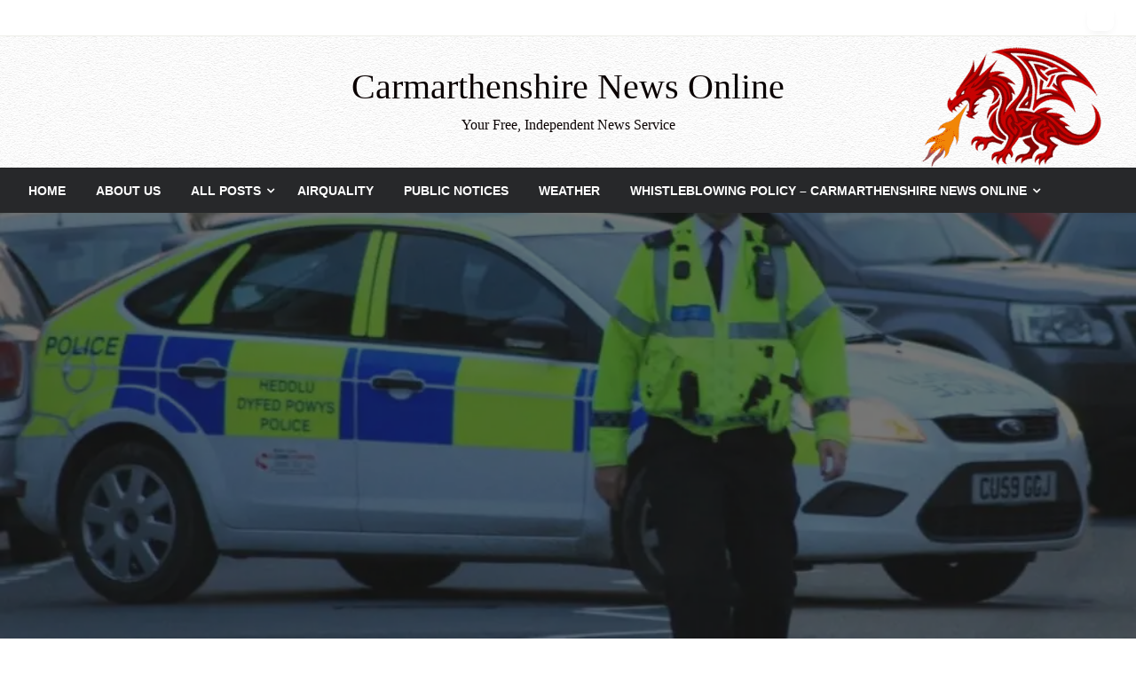

--- FILE ---
content_type: text/html; charset=UTF-8
request_url: https://www.carmarthenshirenewsonline.com/nationalnews/police-launch-appeal-for-information-following-fatal-collision-on-ynysybwl-road/
body_size: 26901
content:

<!DOCTYPE html>
<html dir="ltr" lang="en-GB" prefix="og: https://ogp.me/ns#">

<head>
	<meta http-equiv="Content-Type" content="text/html; charset=UTF-8" />
	<meta name="viewport" content="width=device-width, initial-scale=1.0">
		<title>Police launch appeal for information following fatal collision on Ynysybwl Road - Carmarthenshire News Online</title>

		<!-- All in One SEO 4.9.3 - aioseo.com -->
	<meta name="description" content="South Wales Police is investigating a fatal road traffic collision which happened on B4273, Ynysybwl Road, Pontypridd, at 6.30pm yesterday (Friday 27 January). The collision involved a black Ford Focus and a three pedestrians. Despite the best efforts of emergency services, two pedestrians, a man and a woman, both aged 32 and from Pontypridd, died" />
	<meta name="robots" content="max-image-preview:large" />
	<meta name="author" content="Editor"/>
	<link rel="canonical" href="https://www.carmarthenshirenewsonline.com/nationalnews/police-launch-appeal-for-information-following-fatal-collision-on-ynysybwl-road/" />
	<meta name="generator" content="All in One SEO (AIOSEO) 4.9.3" />
		<meta property="og:locale" content="en_GB" />
		<meta property="og:site_name" content="Carmarthenshire News Online - Your Free, Independent News Service" />
		<meta property="og:type" content="article" />
		<meta property="og:title" content="Police launch appeal for information following fatal collision on Ynysybwl Road - Carmarthenshire News Online" />
		<meta property="og:description" content="South Wales Police is investigating a fatal road traffic collision which happened on B4273, Ynysybwl Road, Pontypridd, at 6.30pm yesterday (Friday 27 January). The collision involved a black Ford Focus and a three pedestrians. Despite the best efforts of emergency services, two pedestrians, a man and a woman, both aged 32 and from Pontypridd, died" />
		<meta property="og:url" content="https://www.carmarthenshirenewsonline.com/nationalnews/police-launch-appeal-for-information-following-fatal-collision-on-ynysybwl-road/" />
		<meta property="article:published_time" content="2023-01-28T20:46:23+00:00" />
		<meta property="article:modified_time" content="2023-01-28T20:46:23+00:00" />
		<meta property="article:publisher" content="https://facebook.com/carmarthenshirenews" />
		<meta name="twitter:card" content="summary_large_image" />
		<meta name="twitter:site" content="@carmsnewsonline" />
		<meta name="twitter:title" content="Police launch appeal for information following fatal collision on Ynysybwl Road - Carmarthenshire News Online" />
		<meta name="twitter:description" content="South Wales Police is investigating a fatal road traffic collision which happened on B4273, Ynysybwl Road, Pontypridd, at 6.30pm yesterday (Friday 27 January). The collision involved a black Ford Focus and a three pedestrians. Despite the best efforts of emergency services, two pedestrians, a man and a woman, both aged 32 and from Pontypridd, died" />
		<meta name="twitter:creator" content="@carmsnewsonline" />
		<script data-jetpack-boost="ignore" type="application/ld+json" class="aioseo-schema">
			{"@context":"https:\/\/schema.org","@graph":[{"@type":"BlogPosting","@id":"https:\/\/www.carmarthenshirenewsonline.com\/nationalnews\/police-launch-appeal-for-information-following-fatal-collision-on-ynysybwl-road\/#blogposting","name":"Police launch appeal for information following fatal collision on Ynysybwl Road - Carmarthenshire News Online","headline":"Police launch appeal for information following fatal collision on Ynysybwl Road","author":{"@id":"https:\/\/www.carmarthenshirenewsonline.com\/author\/admin\/#author"},"publisher":{"@id":"https:\/\/www.carmarthenshirenewsonline.com\/#organization"},"image":{"@type":"ImageObject","url":"https:\/\/i0.wp.com\/www.carmarthenshirenewsonline.com\/wp-content\/uploads\/2022\/09\/21952641_1490468714383487_1179393033_o-2-1-scaled-1.jpg?fit=1000%2C669&ssl=1","width":1000,"height":669},"datePublished":"2023-01-28T20:46:23+00:00","dateModified":"2023-01-28T20:46:23+00:00","inLanguage":"en-GB","mainEntityOfPage":{"@id":"https:\/\/www.carmarthenshirenewsonline.com\/nationalnews\/police-launch-appeal-for-information-following-fatal-collision-on-ynysybwl-road\/#webpage"},"isPartOf":{"@id":"https:\/\/www.carmarthenshirenewsonline.com\/nationalnews\/police-launch-appeal-for-information-following-fatal-collision-on-ynysybwl-road\/#webpage"},"articleSection":"National News"},{"@type":"BreadcrumbList","@id":"https:\/\/www.carmarthenshirenewsonline.com\/nationalnews\/police-launch-appeal-for-information-following-fatal-collision-on-ynysybwl-road\/#breadcrumblist","itemListElement":[{"@type":"ListItem","@id":"https:\/\/www.carmarthenshirenewsonline.com#listItem","position":1,"name":"Home","item":"https:\/\/www.carmarthenshirenewsonline.com","nextItem":{"@type":"ListItem","@id":"https:\/\/www.carmarthenshirenewsonline.com\/category\/nationalnews\/#listItem","name":"National News"}},{"@type":"ListItem","@id":"https:\/\/www.carmarthenshirenewsonline.com\/category\/nationalnews\/#listItem","position":2,"name":"National News","item":"https:\/\/www.carmarthenshirenewsonline.com\/category\/nationalnews\/","nextItem":{"@type":"ListItem","@id":"https:\/\/www.carmarthenshirenewsonline.com\/nationalnews\/police-launch-appeal-for-information-following-fatal-collision-on-ynysybwl-road\/#listItem","name":"Police launch appeal for information following fatal collision on Ynysybwl Road"},"previousItem":{"@type":"ListItem","@id":"https:\/\/www.carmarthenshirenewsonline.com#listItem","name":"Home"}},{"@type":"ListItem","@id":"https:\/\/www.carmarthenshirenewsonline.com\/nationalnews\/police-launch-appeal-for-information-following-fatal-collision-on-ynysybwl-road\/#listItem","position":3,"name":"Police launch appeal for information following fatal collision on Ynysybwl Road","previousItem":{"@type":"ListItem","@id":"https:\/\/www.carmarthenshirenewsonline.com\/category\/nationalnews\/#listItem","name":"National News"}}]},{"@type":"Organization","@id":"https:\/\/www.carmarthenshirenewsonline.com\/#organization","name":"Carmarthenshire News Online","description":"Your Free, Independent News Service","url":"https:\/\/www.carmarthenshirenewsonline.com\/","logo":{"@type":"ImageObject","url":"https:\/\/i0.wp.com\/www.carmarthenshirenewsonline.com\/wp-content\/uploads\/2023\/07\/carmssq.jpg?fit=500%2C500&ssl=1","@id":"https:\/\/www.carmarthenshirenewsonline.com\/nationalnews\/police-launch-appeal-for-information-following-fatal-collision-on-ynysybwl-road\/#organizationLogo","width":500,"height":500,"caption":"Logo"},"image":{"@id":"https:\/\/www.carmarthenshirenewsonline.com\/nationalnews\/police-launch-appeal-for-information-following-fatal-collision-on-ynysybwl-road\/#organizationLogo"},"sameAs":["https:\/\/facebook.com\/carmarthenshirenews","https:\/\/twitter.com\/carmsnewsonline"]},{"@type":"Person","@id":"https:\/\/www.carmarthenshirenewsonline.com\/author\/admin\/#author","url":"https:\/\/www.carmarthenshirenewsonline.com\/author\/admin\/","name":"Editor","image":{"@type":"ImageObject","@id":"https:\/\/www.carmarthenshirenewsonline.com\/nationalnews\/police-launch-appeal-for-information-following-fatal-collision-on-ynysybwl-road\/#authorImage","url":"https:\/\/secure.gravatar.com\/avatar\/f09832ec5812206d3499a56468ac4a8e4fec3b8131d6348e3edcc5f2cfe0f40b?s=96&d=mm&r=g","width":96,"height":96,"caption":"Editor"}},{"@type":"WebPage","@id":"https:\/\/www.carmarthenshirenewsonline.com\/nationalnews\/police-launch-appeal-for-information-following-fatal-collision-on-ynysybwl-road\/#webpage","url":"https:\/\/www.carmarthenshirenewsonline.com\/nationalnews\/police-launch-appeal-for-information-following-fatal-collision-on-ynysybwl-road\/","name":"Police launch appeal for information following fatal collision on Ynysybwl Road - Carmarthenshire News Online","description":"South Wales Police is investigating a fatal road traffic collision which happened on B4273, Ynysybwl Road, Pontypridd, at 6.30pm yesterday (Friday 27 January). The collision involved a black Ford Focus and a three pedestrians. Despite the best efforts of emergency services, two pedestrians, a man and a woman, both aged 32 and from Pontypridd, died","inLanguage":"en-GB","isPartOf":{"@id":"https:\/\/www.carmarthenshirenewsonline.com\/#website"},"breadcrumb":{"@id":"https:\/\/www.carmarthenshirenewsonline.com\/nationalnews\/police-launch-appeal-for-information-following-fatal-collision-on-ynysybwl-road\/#breadcrumblist"},"author":{"@id":"https:\/\/www.carmarthenshirenewsonline.com\/author\/admin\/#author"},"creator":{"@id":"https:\/\/www.carmarthenshirenewsonline.com\/author\/admin\/#author"},"image":{"@type":"ImageObject","url":"https:\/\/i0.wp.com\/www.carmarthenshirenewsonline.com\/wp-content\/uploads\/2022\/09\/21952641_1490468714383487_1179393033_o-2-1-scaled-1.jpg?fit=1000%2C669&ssl=1","@id":"https:\/\/www.carmarthenshirenewsonline.com\/nationalnews\/police-launch-appeal-for-information-following-fatal-collision-on-ynysybwl-road\/#mainImage","width":1000,"height":669},"primaryImageOfPage":{"@id":"https:\/\/www.carmarthenshirenewsonline.com\/nationalnews\/police-launch-appeal-for-information-following-fatal-collision-on-ynysybwl-road\/#mainImage"},"datePublished":"2023-01-28T20:46:23+00:00","dateModified":"2023-01-28T20:46:23+00:00"},{"@type":"WebSite","@id":"https:\/\/www.carmarthenshirenewsonline.com\/#website","url":"https:\/\/www.carmarthenshirenewsonline.com\/","name":"Carmarthenshire News Online","description":"Your Free, Independent News Service","inLanguage":"en-GB","publisher":{"@id":"https:\/\/www.carmarthenshirenewsonline.com\/#organization"}}]}
		</script>
		<!-- All in One SEO -->


<!-- Open Graph Meta Tags generated by Blog2Social 873 - https://www.blog2social.com -->
<meta property="og:title" content="Police launch appeal for information following fatal collision on Ynysybwl Road"/>
<meta property="og:description" content="South Wales Police is investigating a fatal road traffic collision which happened on B4273, Ynysybwl Road, Pontypridd, at 6.30pm yesterday (Friday 27 January)."/>
<meta property="og:url" content="/nationalnews/police-launch-appeal-for-information-following-fatal-collision-on-ynysybwl-road/"/>
<meta property="og:image" content="https://www.carmarthenshirenewsonline.com/wp-content/uploads/2022/09/21952641_1490468714383487_1179393033_o-2-1-scaled-1.jpg"/>
<meta property="og:type" content="article"/>
<meta property="og:article:published_time" content="2023-01-28 20:46:23"/>
<meta property="og:article:modified_time" content="2023-01-28 20:46:23"/>
<!-- Open Graph Meta Tags generated by Blog2Social 873 - https://www.blog2social.com -->

<!-- Twitter Card generated by Blog2Social 873 - https://www.blog2social.com -->
<meta name="twitter:card" content="summary">
<meta name="twitter:title" content="Police launch appeal for information following fatal collision on Ynysybwl Road"/>
<meta name="twitter:description" content="South Wales Police is investigating a fatal road traffic collision which happened on B4273, Ynysybwl Road, Pontypridd, at 6.30pm yesterday (Friday 27 January)."/>
<meta name="twitter:image" content="https://www.carmarthenshirenewsonline.com/wp-content/uploads/2022/09/21952641_1490468714383487_1179393033_o-2-1-scaled-1.jpg"/>
<!-- Twitter Card generated by Blog2Social 873 - https://www.blog2social.com -->
<meta name="author" content="Editor"/>
<link rel='dns-prefetch' href='//stats.wp.com' />
<link rel='dns-prefetch' href='//cdn.jsdelivr.net' />
<link rel='dns-prefetch' href='//fonts.googleapis.com' />
<link rel='dns-prefetch' href='//v0.wordpress.com' />
<link rel='preconnect' href='//i0.wp.com' />
<link rel='preconnect' href='//c0.wp.com' />
<link rel="alternate" type="application/rss+xml" title="Carmarthenshire News Online &raquo; Feed" href="https://www.carmarthenshirenewsonline.com/feed/" />
<link rel="alternate" title="oEmbed (JSON)" type="application/json+oembed" href="https://www.carmarthenshirenewsonline.com/wp-json/oembed/1.0/embed?url=https%3A%2F%2Fwww.carmarthenshirenewsonline.com%2Fnationalnews%2Fpolice-launch-appeal-for-information-following-fatal-collision-on-ynysybwl-road%2F" />
<link rel="alternate" title="oEmbed (XML)" type="text/xml+oembed" href="https://www.carmarthenshirenewsonline.com/wp-json/oembed/1.0/embed?url=https%3A%2F%2Fwww.carmarthenshirenewsonline.com%2Fnationalnews%2Fpolice-launch-appeal-for-information-following-fatal-collision-on-ynysybwl-road%2F&#038;format=xml" />
		<!-- This site uses the Google Analytics by MonsterInsights plugin v9.11.1 - Using Analytics tracking - https://www.monsterinsights.com/ -->
							
			
							<!-- / Google Analytics by MonsterInsights -->
		<link rel='stylesheet' id='all-css-5d39db7332d6ea2f8d9c4df8ee3e4aed' href='https://www.carmarthenshirenewsonline.com/wp-content/boost-cache/static/b658185dc3.min.css' type='text/css' media='all' />
<style id='wp-block-heading-inline-css'>
h1:where(.wp-block-heading).has-background,h2:where(.wp-block-heading).has-background,h3:where(.wp-block-heading).has-background,h4:where(.wp-block-heading).has-background,h5:where(.wp-block-heading).has-background,h6:where(.wp-block-heading).has-background{padding:1.25em 2.375em}h1.has-text-align-left[style*=writing-mode]:where([style*=vertical-lr]),h1.has-text-align-right[style*=writing-mode]:where([style*=vertical-rl]),h2.has-text-align-left[style*=writing-mode]:where([style*=vertical-lr]),h2.has-text-align-right[style*=writing-mode]:where([style*=vertical-rl]),h3.has-text-align-left[style*=writing-mode]:where([style*=vertical-lr]),h3.has-text-align-right[style*=writing-mode]:where([style*=vertical-rl]),h4.has-text-align-left[style*=writing-mode]:where([style*=vertical-lr]),h4.has-text-align-right[style*=writing-mode]:where([style*=vertical-rl]),h5.has-text-align-left[style*=writing-mode]:where([style*=vertical-lr]),h5.has-text-align-right[style*=writing-mode]:where([style*=vertical-rl]),h6.has-text-align-left[style*=writing-mode]:where([style*=vertical-lr]),h6.has-text-align-right[style*=writing-mode]:where([style*=vertical-rl]){rotate:180deg}
/*# sourceURL=https://www.carmarthenshirenewsonline.com/wp-includes/blocks/heading/style.min.css */
</style>
<style id='wp-block-group-inline-css'>
.wp-block-group{box-sizing:border-box}:where(.wp-block-group.wp-block-group-is-layout-constrained){position:relative}
/*# sourceURL=https://www.carmarthenshirenewsonline.com/wp-includes/blocks/group/style.min.css */
</style>
<style id='wp-block-group-theme-inline-css'>
:where(.wp-block-group.has-background){padding:1.25em 2.375em}
/*# sourceURL=https://www.carmarthenshirenewsonline.com/wp-includes/blocks/group/theme.min.css */
</style>
<style id='wp-block-paragraph-inline-css'>
.is-small-text{font-size:.875em}.is-regular-text{font-size:1em}.is-large-text{font-size:2.25em}.is-larger-text{font-size:3em}.has-drop-cap:not(:focus):first-letter{float:left;font-size:8.4em;font-style:normal;font-weight:100;line-height:.68;margin:.05em .1em 0 0;text-transform:uppercase}body.rtl .has-drop-cap:not(:focus):first-letter{float:none;margin-left:.1em}p.has-drop-cap.has-background{overflow:hidden}:root :where(p.has-background){padding:1.25em 2.375em}:where(p.has-text-color:not(.has-link-color)) a{color:inherit}p.has-text-align-left[style*="writing-mode:vertical-lr"],p.has-text-align-right[style*="writing-mode:vertical-rl"]{rotate:180deg}
/*# sourceURL=https://www.carmarthenshirenewsonline.com/wp-includes/blocks/paragraph/style.min.css */
</style>
<style id='wp-block-separator-inline-css'>
@charset "UTF-8";.wp-block-separator{border:none;border-top:2px solid}:root :where(.wp-block-separator.is-style-dots){height:auto;line-height:1;text-align:center}:root :where(.wp-block-separator.is-style-dots):before{color:currentColor;content:"···";font-family:serif;font-size:1.5em;letter-spacing:2em;padding-left:2em}.wp-block-separator.is-style-dots{background:none!important;border:none!important}
/*# sourceURL=https://www.carmarthenshirenewsonline.com/wp-includes/blocks/separator/style.min.css */
</style>
<style id='wp-block-separator-theme-inline-css'>
.wp-block-separator.has-css-opacity{opacity:.4}.wp-block-separator{border:none;border-bottom:2px solid;margin-left:auto;margin-right:auto}.wp-block-separator.has-alpha-channel-opacity{opacity:1}.wp-block-separator:not(.is-style-wide):not(.is-style-dots){width:100px}.wp-block-separator.has-background:not(.is-style-dots){border-bottom:none;height:1px}.wp-block-separator.has-background:not(.is-style-wide):not(.is-style-dots){height:2px}
/*# sourceURL=https://www.carmarthenshirenewsonline.com/wp-includes/blocks/separator/theme.min.css */
</style>
<style id='global-styles-inline-css'>
:root{--wp--preset--aspect-ratio--square: 1;--wp--preset--aspect-ratio--4-3: 4/3;--wp--preset--aspect-ratio--3-4: 3/4;--wp--preset--aspect-ratio--3-2: 3/2;--wp--preset--aspect-ratio--2-3: 2/3;--wp--preset--aspect-ratio--16-9: 16/9;--wp--preset--aspect-ratio--9-16: 9/16;--wp--preset--color--black: #000000;--wp--preset--color--cyan-bluish-gray: #abb8c3;--wp--preset--color--white: #ffffff;--wp--preset--color--pale-pink: #f78da7;--wp--preset--color--vivid-red: #cf2e2e;--wp--preset--color--luminous-vivid-orange: #ff6900;--wp--preset--color--luminous-vivid-amber: #fcb900;--wp--preset--color--light-green-cyan: #7bdcb5;--wp--preset--color--vivid-green-cyan: #00d084;--wp--preset--color--pale-cyan-blue: #8ed1fc;--wp--preset--color--vivid-cyan-blue: #0693e3;--wp--preset--color--vivid-purple: #9b51e0;--wp--preset--color--strong-blue: #0073aa;--wp--preset--color--lighter-blue: #229fd8;--wp--preset--color--very-light-gray: #eee;--wp--preset--color--very-dark-gray: #444;--wp--preset--gradient--vivid-cyan-blue-to-vivid-purple: linear-gradient(135deg,rgb(6,147,227) 0%,rgb(155,81,224) 100%);--wp--preset--gradient--light-green-cyan-to-vivid-green-cyan: linear-gradient(135deg,rgb(122,220,180) 0%,rgb(0,208,130) 100%);--wp--preset--gradient--luminous-vivid-amber-to-luminous-vivid-orange: linear-gradient(135deg,rgb(252,185,0) 0%,rgb(255,105,0) 100%);--wp--preset--gradient--luminous-vivid-orange-to-vivid-red: linear-gradient(135deg,rgb(255,105,0) 0%,rgb(207,46,46) 100%);--wp--preset--gradient--very-light-gray-to-cyan-bluish-gray: linear-gradient(135deg,rgb(238,238,238) 0%,rgb(169,184,195) 100%);--wp--preset--gradient--cool-to-warm-spectrum: linear-gradient(135deg,rgb(74,234,220) 0%,rgb(151,120,209) 20%,rgb(207,42,186) 40%,rgb(238,44,130) 60%,rgb(251,105,98) 80%,rgb(254,248,76) 100%);--wp--preset--gradient--blush-light-purple: linear-gradient(135deg,rgb(255,206,236) 0%,rgb(152,150,240) 100%);--wp--preset--gradient--blush-bordeaux: linear-gradient(135deg,rgb(254,205,165) 0%,rgb(254,45,45) 50%,rgb(107,0,62) 100%);--wp--preset--gradient--luminous-dusk: linear-gradient(135deg,rgb(255,203,112) 0%,rgb(199,81,192) 50%,rgb(65,88,208) 100%);--wp--preset--gradient--pale-ocean: linear-gradient(135deg,rgb(255,245,203) 0%,rgb(182,227,212) 50%,rgb(51,167,181) 100%);--wp--preset--gradient--electric-grass: linear-gradient(135deg,rgb(202,248,128) 0%,rgb(113,206,126) 100%);--wp--preset--gradient--midnight: linear-gradient(135deg,rgb(2,3,129) 0%,rgb(40,116,252) 100%);--wp--preset--font-size--small: 13px;--wp--preset--font-size--medium: 20px;--wp--preset--font-size--large: 36px;--wp--preset--font-size--x-large: 42px;--wp--preset--spacing--20: 0.44rem;--wp--preset--spacing--30: 0.67rem;--wp--preset--spacing--40: 1rem;--wp--preset--spacing--50: 1.5rem;--wp--preset--spacing--60: 2.25rem;--wp--preset--spacing--70: 3.38rem;--wp--preset--spacing--80: 5.06rem;--wp--preset--shadow--natural: 6px 6px 9px rgba(0, 0, 0, 0.2);--wp--preset--shadow--deep: 12px 12px 50px rgba(0, 0, 0, 0.4);--wp--preset--shadow--sharp: 6px 6px 0px rgba(0, 0, 0, 0.2);--wp--preset--shadow--outlined: 6px 6px 0px -3px rgb(255, 255, 255), 6px 6px rgb(0, 0, 0);--wp--preset--shadow--crisp: 6px 6px 0px rgb(0, 0, 0);}:where(.is-layout-flex){gap: 0.5em;}:where(.is-layout-grid){gap: 0.5em;}body .is-layout-flex{display: flex;}.is-layout-flex{flex-wrap: wrap;align-items: center;}.is-layout-flex > :is(*, div){margin: 0;}body .is-layout-grid{display: grid;}.is-layout-grid > :is(*, div){margin: 0;}:where(.wp-block-columns.is-layout-flex){gap: 2em;}:where(.wp-block-columns.is-layout-grid){gap: 2em;}:where(.wp-block-post-template.is-layout-flex){gap: 1.25em;}:where(.wp-block-post-template.is-layout-grid){gap: 1.25em;}.has-black-color{color: var(--wp--preset--color--black) !important;}.has-cyan-bluish-gray-color{color: var(--wp--preset--color--cyan-bluish-gray) !important;}.has-white-color{color: var(--wp--preset--color--white) !important;}.has-pale-pink-color{color: var(--wp--preset--color--pale-pink) !important;}.has-vivid-red-color{color: var(--wp--preset--color--vivid-red) !important;}.has-luminous-vivid-orange-color{color: var(--wp--preset--color--luminous-vivid-orange) !important;}.has-luminous-vivid-amber-color{color: var(--wp--preset--color--luminous-vivid-amber) !important;}.has-light-green-cyan-color{color: var(--wp--preset--color--light-green-cyan) !important;}.has-vivid-green-cyan-color{color: var(--wp--preset--color--vivid-green-cyan) !important;}.has-pale-cyan-blue-color{color: var(--wp--preset--color--pale-cyan-blue) !important;}.has-vivid-cyan-blue-color{color: var(--wp--preset--color--vivid-cyan-blue) !important;}.has-vivid-purple-color{color: var(--wp--preset--color--vivid-purple) !important;}.has-black-background-color{background-color: var(--wp--preset--color--black) !important;}.has-cyan-bluish-gray-background-color{background-color: var(--wp--preset--color--cyan-bluish-gray) !important;}.has-white-background-color{background-color: var(--wp--preset--color--white) !important;}.has-pale-pink-background-color{background-color: var(--wp--preset--color--pale-pink) !important;}.has-vivid-red-background-color{background-color: var(--wp--preset--color--vivid-red) !important;}.has-luminous-vivid-orange-background-color{background-color: var(--wp--preset--color--luminous-vivid-orange) !important;}.has-luminous-vivid-amber-background-color{background-color: var(--wp--preset--color--luminous-vivid-amber) !important;}.has-light-green-cyan-background-color{background-color: var(--wp--preset--color--light-green-cyan) !important;}.has-vivid-green-cyan-background-color{background-color: var(--wp--preset--color--vivid-green-cyan) !important;}.has-pale-cyan-blue-background-color{background-color: var(--wp--preset--color--pale-cyan-blue) !important;}.has-vivid-cyan-blue-background-color{background-color: var(--wp--preset--color--vivid-cyan-blue) !important;}.has-vivid-purple-background-color{background-color: var(--wp--preset--color--vivid-purple) !important;}.has-black-border-color{border-color: var(--wp--preset--color--black) !important;}.has-cyan-bluish-gray-border-color{border-color: var(--wp--preset--color--cyan-bluish-gray) !important;}.has-white-border-color{border-color: var(--wp--preset--color--white) !important;}.has-pale-pink-border-color{border-color: var(--wp--preset--color--pale-pink) !important;}.has-vivid-red-border-color{border-color: var(--wp--preset--color--vivid-red) !important;}.has-luminous-vivid-orange-border-color{border-color: var(--wp--preset--color--luminous-vivid-orange) !important;}.has-luminous-vivid-amber-border-color{border-color: var(--wp--preset--color--luminous-vivid-amber) !important;}.has-light-green-cyan-border-color{border-color: var(--wp--preset--color--light-green-cyan) !important;}.has-vivid-green-cyan-border-color{border-color: var(--wp--preset--color--vivid-green-cyan) !important;}.has-pale-cyan-blue-border-color{border-color: var(--wp--preset--color--pale-cyan-blue) !important;}.has-vivid-cyan-blue-border-color{border-color: var(--wp--preset--color--vivid-cyan-blue) !important;}.has-vivid-purple-border-color{border-color: var(--wp--preset--color--vivid-purple) !important;}.has-vivid-cyan-blue-to-vivid-purple-gradient-background{background: var(--wp--preset--gradient--vivid-cyan-blue-to-vivid-purple) !important;}.has-light-green-cyan-to-vivid-green-cyan-gradient-background{background: var(--wp--preset--gradient--light-green-cyan-to-vivid-green-cyan) !important;}.has-luminous-vivid-amber-to-luminous-vivid-orange-gradient-background{background: var(--wp--preset--gradient--luminous-vivid-amber-to-luminous-vivid-orange) !important;}.has-luminous-vivid-orange-to-vivid-red-gradient-background{background: var(--wp--preset--gradient--luminous-vivid-orange-to-vivid-red) !important;}.has-very-light-gray-to-cyan-bluish-gray-gradient-background{background: var(--wp--preset--gradient--very-light-gray-to-cyan-bluish-gray) !important;}.has-cool-to-warm-spectrum-gradient-background{background: var(--wp--preset--gradient--cool-to-warm-spectrum) !important;}.has-blush-light-purple-gradient-background{background: var(--wp--preset--gradient--blush-light-purple) !important;}.has-blush-bordeaux-gradient-background{background: var(--wp--preset--gradient--blush-bordeaux) !important;}.has-luminous-dusk-gradient-background{background: var(--wp--preset--gradient--luminous-dusk) !important;}.has-pale-ocean-gradient-background{background: var(--wp--preset--gradient--pale-ocean) !important;}.has-electric-grass-gradient-background{background: var(--wp--preset--gradient--electric-grass) !important;}.has-midnight-gradient-background{background: var(--wp--preset--gradient--midnight) !important;}.has-small-font-size{font-size: var(--wp--preset--font-size--small) !important;}.has-medium-font-size{font-size: var(--wp--preset--font-size--medium) !important;}.has-large-font-size{font-size: var(--wp--preset--font-size--large) !important;}.has-x-large-font-size{font-size: var(--wp--preset--font-size--x-large) !important;}
/*# sourceURL=global-styles-inline-css */
</style>
<style id='core-block-supports-inline-css'>
.wp-container-core-group-is-layout-bcfe9290 > :where(:not(.alignleft):not(.alignright):not(.alignfull)){max-width:480px;margin-left:auto !important;margin-right:auto !important;}.wp-container-core-group-is-layout-bcfe9290 > .alignwide{max-width:480px;}.wp-container-core-group-is-layout-bcfe9290 .alignfull{max-width:none;}
/*# sourceURL=core-block-supports-inline-css */
</style>

<style id='newspaperss-style-inline-css'>
.tagcloud a ,
	.post-cat-info a,
	.lates-post-warp .button.secondary,
	.comment-form .form-submit input#submit,
	a.box-comment-btn,
	.comment-form .form-submit input[type='submit'],
	h2.comment-reply-title,
	.widget_search .search-submit,
	.woocommerce nav.woocommerce-pagination ul li span.current,
	.woocommerce ul.products li.product .button,
	.woocommerce div.product form.cart .button,
	.woocommerce #respond input#submit.alt, .woocommerce a.button.alt,
	.woocommerce button.button.alt, .woocommerce input.button.alt,
	.woocommerce #respond input#submit, .woocommerce a.button,
	.woocommerce button.button, .woocommerce input.button,
	.pagination li a,
	.author-links a,
	#blog-content .navigation .nav-links .current,
	.bubbly-button,
	.scroll_to_top
	{
		color: #ffffff !important;
	}.tagcloud a:hover ,
		.post-cat-info a:hover,
		.lates-post-warp .button.secondary:hover,
		.comment-form .form-submit input#submit:hover,
		a.box-comment-btn:hover,
		.comment-form .form-submit input[type='submit']:hover,
		.widget_search .search-submit:hover,
		.pagination li a:hover,
		.author-links a:hover,
		.head-bottom-area  .is-dropdown-submenu .is-dropdown-submenu-item :hover,
		.woocommerce div.product div.summary a,
		.bubbly-button:hover,
		.slider-right .post-header .post-cat-info .cat-info-el:hover
		{
			color: #ffffff !important;
		}.slider-container .cat-info-el,
		.slider-right .post-header .post-cat-info .cat-info-el
		{
			color: #ffffff !important;
		}
		woocommerce-product-details__short-description,
		.woocommerce div.product .product_title,
		.woocommerce div.product p.price,
		.woocommerce div.product span.price
		{
			color: #232323 ;
		}#footer .top-footer-wrap .textwidget p,
		#footer .top-footer-wrap,
		#footer .block-content-recent .card-section .post-list .post-title a,
		#footer .block-content-recent .post-list .post-meta-info .meta-info-el,
		#footer .widget_nav_menu .widget li a,
		#footer .widget li a
		{
			color: #ffffec  ;
		}.head-bottom-area .dropdown.menu a,
	.search-wrap .search-field,
	.head-bottom-area .dropdown.menu .is-dropdown-submenu > li a,
	.home .head-bottom-area .dropdown.menu .current-menu-item a
	{
		color: #fff  ;
	}
	.search-wrap::before
	{
		background-color: #fff  ;
	}
	.search-wrap
	{
		border-color: #fff  ;
	}
	.main-menu .is-dropdown-submenu .is-dropdown-submenu-parent.opens-left > a::after,
	.is-dropdown-submenu .is-dropdown-submenu-parent.opens-right > a::after
	{
		border-right-color: #fff  ;
	}
/*# sourceURL=newspaperss-style-inline-css */
</style>
<style id='wp-img-auto-sizes-contain-inline-css'>
img:is([sizes=auto i],[sizes^="auto," i]){contain-intrinsic-size:3000px 1500px}
/*# sourceURL=wp-img-auto-sizes-contain-inline-css */
</style>
<style id='wp-emoji-styles-inline-css'>

	img.wp-smiley, img.emoji {
		display: inline !important;
		border: none !important;
		box-shadow: none !important;
		height: 1em !important;
		width: 1em !important;
		margin: 0 0.07em !important;
		vertical-align: -0.1em !important;
		background: none !important;
		padding: 0 !important;
	}
/*# sourceURL=wp-emoji-styles-inline-css */
</style>
<style id='classic-theme-styles-inline-css'>
/*! This file is auto-generated */
.wp-block-button__link{color:#fff;background-color:#32373c;border-radius:9999px;box-shadow:none;text-decoration:none;padding:calc(.667em + 2px) calc(1.333em + 2px);font-size:1.125em}.wp-block-file__button{background:#32373c;color:#fff;text-decoration:none}
/*# sourceURL=/wp-includes/css/classic-themes.min.css */
</style>
<link rel='stylesheet' id='newspaperss-fonts-css' href='//fonts.googleapis.com/css?family=Ubuntu%3A400%2C500%2C700%7CLato%3A400%2C700%2C400italic%2C700italic%7COpen+Sans%3A400%2C400italic%2C700&#038;subset=latin%2Clatin-ext' media='all' />




<link rel="https://api.w.org/" href="https://www.carmarthenshirenewsonline.com/wp-json/" /><link rel="alternate" title="JSON" type="application/json" href="https://www.carmarthenshirenewsonline.com/wp-json/wp/v2/posts/72452" /><link rel="EditURI" type="application/rsd+xml" title="RSD" href="https://www.carmarthenshirenewsonline.com/xmlrpc.php?rsd" />
<meta name="generator" content="WordPress 6.9" />
<link rel='shortlink' href='https://www.carmarthenshirenewsonline.com/?p=72452' />

<!-- This site is using AdRotate v5.17.2 to display their advertisements - https://ajdg.solutions/ -->
<!-- AdRotate CSS -->
<style type="text/css" media="screen">
	.g { margin:0px; padding:0px; overflow:hidden; line-height:1; zoom:1; }
	.g img { height:auto; }
	.g-col { position:relative; float:left; }
	.g-col:first-child { margin-left: 0; }
	.g-col:last-child { margin-right: 0; }
	.g-1 { width:100%; max-width:1553px; height:100%; max-height:742px; margin: 0 auto; }
	.g-5 { margin:0px;  width:100%; max-width:728px; height:100%; max-height:90px; }
	.g-11 { margin:0px;  width:100%; max-width:1280px; height:100%; max-height:1280px; }
	.g-14 { min-width:0px; max-width:728px; margin: 0 auto; }
	.b-14 { margin:0px; }
	.g-16 { width:100%; max-width:1553px; height:100%; max-height:742px; margin: 0 auto; }
	.g-17 { margin:0px;  width:100%; max-width:1553px; height:100%; max-height:742px; }
	.g-18 { margin:0px;  width:100%; max-width:1553px; height:100%; max-height:742px; }
	.g-21 { margin:0px;  width:100%; max-width:1543px; height:100%; max-height:742px; }
	.g-23 { margin:0px;  width:100%; max-width:1553px; height:100%; max-height:742px; }
	.g-25 { width:100%; max-width:1553px; height:100%; max-height:742px; margin: 0 auto; }
	.g-27 { margin:0px;  width:100%; max-width:1553px; height:100%; max-height:742px; }
	.g-28 { margin:0px;  width:100%; max-width:728px; height:100%; max-height:90px; }
	@media only screen and (max-width: 480px) {
		.g-col, .g-dyn, .g-single { width:100%; margin-left:0; margin-right:0; }
	}
</style>
<!-- /AdRotate CSS -->

	<style>img#wpstats{display:none}</style>
				<style id="newspaperss-custom-header-styles" type="text/css">
				#site-title h1.site-title a,
		#site-title p.site-description,
		.site-title a,
		.logo.title-bar-title p
 	{
			color: #0a0202;
		}
		</style>
	<style type="text/css" id="custom-background-css">
body.custom-background { background-color: #ffffff; }
</style>
	<link rel="icon" href="https://i0.wp.com/www.carmarthenshirenewsonline.com/wp-content/uploads/2025/08/cropped-log.png?fit=32%2C32&#038;ssl=1" sizes="32x32" />
<link rel="icon" href="https://i0.wp.com/www.carmarthenshirenewsonline.com/wp-content/uploads/2025/08/cropped-log.png?fit=192%2C192&#038;ssl=1" sizes="192x192" />
<link rel="apple-touch-icon" href="https://i0.wp.com/www.carmarthenshirenewsonline.com/wp-content/uploads/2025/08/cropped-log.png?fit=180%2C180&#038;ssl=1" />
<meta name="msapplication-TileImage" content="https://i0.wp.com/www.carmarthenshirenewsonline.com/wp-content/uploads/2025/08/cropped-log.png?fit=270%2C270&#038;ssl=1" />
		<style type="text/css" id="wp-custom-css">
			. single-post . post-header [
background-size; contain;
background-repeat; no-repeat;
background-position: center;
]		</style>
		<style id="kirki-inline-styles">.postpage_subheader{background-color:#000000;}#topmenu .top-bar .top-bar-left .menu a{font-size:0.75rem;}.head-bottom-area .dropdown.menu .current-menu-item a{color:#ffffff;}.head-bottom-area .dropdown.menu a{font-family:sans-serif;font-size:14px;font-weight:700;text-transform:uppercase;}#main-content-sticky{background:#ffffff;}body{font-family:Georgia,Times,"Times New Roman",serif;}.slider-container .post-header-outer{background:rgba(0,0,0,0.14);}.slider-container .post-header .post-title a,.slider-container .post-meta-info .meta-info-el a,.slider-container .meta-info-date{color:#ffffff;}.slider-container .cat-info-el,.slider-right .post-header .post-cat-info .cat-info-el{background-color:#dd3333;}.woocommerce .button{-webkit-box-shadow:0 2px 2px 0 rgba(0,0,0,0.3), 0 3px 1px -2px rgba(0,0,0,0.3), 0 1px 5px 0 rgba(0,0,0,0.3);-moz-box-shadow:0 2px 2px 0 rgba(0,0,0,0.3), 0 3px 1px -2px rgba(0,0,0,0.3), 0 1px 5px 0 rgba(0,0,0,0.3);box-shadow:0 2px 2px 0 rgba(0,0,0,0.3), 0 3px 1px -2px rgba(0,0,0,0.3), 0 1px 5px 0 rgba(0,0,0,0.3);}.woocommerce .button:hover{-webkit-box-shadow:-1px 11px 23px -4px rgba(0,0,0,0.3),1px -1.5px 11px -2px  rgba(0,0,0,0.3);-moz-box-shadow:-1px 11px 23px -4px rgba(0,0,0,0.3),1px -1.5px 11px -2px  rgba(0,0,0,0.3);box-shadow:-1px 11px 23px -4px rgba(0,0,0,0.3),1px -1.5px 11px -2px  rgba(0,0,0,0.3);}a:hover,.off-canvas .fa-window-close:focus,.tagcloud a:hover,.single-nav .nav-left a:hover, .single-nav .nav-right a:hover,.comment-title h2:hover,h2.comment-reply-title:hover,.meta-info-comment .comments-link a:hover,.woocommerce div.product div.summary a:hover{color:#dd3333;}bubbly-button:focus,.slider-right .post-header .post-cat-info .cat-info-el:hover,.bubbly-button:hover,.head-bottom-area .desktop-menu .is-dropdown-submenu-parent .is-dropdown-submenu li a:hover,.tagcloud a:hover,.viewall-text .button.secondary:hover,.single-nav a:hover>.newspaper-nav-icon,.pagination .current:hover,.pagination li a:hover,.widget_search .search-submit:hover,.comment-form .form-submit input#submit:hover, a.box-comment-btn:hover, .comment-form .form-submit input[type="submit"]:hover,.cat-info-el:hover,.comment-list .comment-reply-link:hover,.bubbly-button:active{background:#dd3333;}.viewall-text .shadow:hover{-webkit-box-shadow:-1px 11px 15px -8px rgba(221,51,51,0.43);-moz-box-shadow:-1px 11px 15px -8px rgba(221,51,51,0.43);box-shadow:-1px 11px 15px -8px rgba(221,51,51,0.43);}.bubbly-button:hover,.bubbly-button:active{-webkit-box-shadow:0 2px 15px rgba(221,51,51,0.43);;-moz-box-shadow:0 2px 15px rgba(221,51,51,0.43);;box-shadow:0 2px 15px rgba(221,51,51,0.43);;}.comment-form textarea:focus,.comment-form input[type="text"]:focus,.comment-form input[type="search"]:focus,.comment-form input[type="tel"]:focus,.comment-form input[type="email"]:focus,.comment-form [type=url]:focus,.comment-form [type=password]:focus{-webkit-box-shadow:0 2px 3px rgba(221,51,51,0.43);;-moz-box-shadow:0 2px 3px rgba(221,51,51,0.43);;box-shadow:0 2px 3px rgba(221,51,51,0.43);;}a:focus{outline-color:#dd3333;text-decoration-color:#dd3333;}.sliderlink:focus,.slider-right .thumbnail-post a:focus img{border-color:#dd3333;}.bubbly-button:before,.bubbly-button:after{background-image:radial-gradient(circle,#dd3333 20%, transparent 20%), radial-gradient(circle, transparent 20%, #dd3333 20%, transparent 30%), radial-gradient(circle, #dd3333 20%, transparent 20%), radial-gradient(circle, #dd3333 20%, transparent 20%), radial-gradient(circle, transparent 10%, #dd3333 15%, transparent 20%), radial-gradient(circle, #dd3333 20%, transparent 20%), radial-gradient(circle, #dd3333 20%, transparent 20%), radial-gradient(circle, #dd3333 20%, transparent 20%), radial-gradient(circle, #dd3333 20%, transparent 20%);;;}.block-header-wrap .block-title,.widget-title h3{color:#000000;}.block-header-wrap .block-title h3,.widget-title h3{border-bottom-color:#000000;}#sub_banner .breadcrumb-wraps .breadcrumbs li,#sub_banner .heade-content h1,.heade-content h1,.breadcrumbs li,.breadcrumbs a,.breadcrumbs li:not(:last-child)::after{color:#fff;}#sub_banner.sub_header_page .heade-content h1{color:#ffffff;}#footer .top-footer-wrap{background-color:#3a7c0b;}#footer .block-header-wrap .block-title h3,#footer .widget-title h3{color:#e3e3e3;border-bottom-color:#e3e3e3;}#footer .footer-copyright-wrap{background-color:#242424;}#footer .footer-copyright-text,.footer-copyright-text p,.footer-copyright-text li,.footer-copyright-text ul,.footer-copyright-text ol,.footer-copyright-text{color:#fff;}.woo-header-newspaperss{background:linear-gradient(to top, #f77062 0%, #fe5196 100%);;}.heade-content.woo-header-newspaperss h1,.woocommerce .woocommerce-breadcrumb a,.woocommerce .breadcrumbs li{color:#020202;}@media screen and (min-width: 64em){#wrapper{margin-top:0px;margin-bottom:0px;}}</style><style id='jetpack-block-subscriptions-inline-css'>
.is-style-compact .is-not-subscriber .wp-block-button__link,.is-style-compact .is-not-subscriber .wp-block-jetpack-subscriptions__button{border-end-start-radius:0!important;border-start-start-radius:0!important;margin-inline-start:0!important}.is-style-compact .is-not-subscriber .components-text-control__input,.is-style-compact .is-not-subscriber p#subscribe-email input[type=email]{border-end-end-radius:0!important;border-start-end-radius:0!important}.is-style-compact:not(.wp-block-jetpack-subscriptions__use-newline) .components-text-control__input{border-inline-end-width:0!important}.wp-block-jetpack-subscriptions.wp-block-jetpack-subscriptions__supports-newline .wp-block-jetpack-subscriptions__form-container{display:flex;flex-direction:column}.wp-block-jetpack-subscriptions.wp-block-jetpack-subscriptions__supports-newline:not(.wp-block-jetpack-subscriptions__use-newline) .is-not-subscriber .wp-block-jetpack-subscriptions__form-elements{align-items:flex-start;display:flex}.wp-block-jetpack-subscriptions.wp-block-jetpack-subscriptions__supports-newline:not(.wp-block-jetpack-subscriptions__use-newline) p#subscribe-submit{display:flex;justify-content:center}.wp-block-jetpack-subscriptions.wp-block-jetpack-subscriptions__supports-newline .wp-block-jetpack-subscriptions__form .wp-block-jetpack-subscriptions__button,.wp-block-jetpack-subscriptions.wp-block-jetpack-subscriptions__supports-newline .wp-block-jetpack-subscriptions__form .wp-block-jetpack-subscriptions__textfield .components-text-control__input,.wp-block-jetpack-subscriptions.wp-block-jetpack-subscriptions__supports-newline .wp-block-jetpack-subscriptions__form button,.wp-block-jetpack-subscriptions.wp-block-jetpack-subscriptions__supports-newline .wp-block-jetpack-subscriptions__form input[type=email],.wp-block-jetpack-subscriptions.wp-block-jetpack-subscriptions__supports-newline form .wp-block-jetpack-subscriptions__button,.wp-block-jetpack-subscriptions.wp-block-jetpack-subscriptions__supports-newline form .wp-block-jetpack-subscriptions__textfield .components-text-control__input,.wp-block-jetpack-subscriptions.wp-block-jetpack-subscriptions__supports-newline form button,.wp-block-jetpack-subscriptions.wp-block-jetpack-subscriptions__supports-newline form input[type=email]{box-sizing:border-box;cursor:pointer;line-height:1.3;min-width:auto!important;white-space:nowrap!important}.wp-block-jetpack-subscriptions.wp-block-jetpack-subscriptions__supports-newline .wp-block-jetpack-subscriptions__form input[type=email]::placeholder,.wp-block-jetpack-subscriptions.wp-block-jetpack-subscriptions__supports-newline .wp-block-jetpack-subscriptions__form input[type=email]:disabled,.wp-block-jetpack-subscriptions.wp-block-jetpack-subscriptions__supports-newline form input[type=email]::placeholder,.wp-block-jetpack-subscriptions.wp-block-jetpack-subscriptions__supports-newline form input[type=email]:disabled{color:currentColor;opacity:.5}.wp-block-jetpack-subscriptions.wp-block-jetpack-subscriptions__supports-newline .wp-block-jetpack-subscriptions__form .wp-block-jetpack-subscriptions__button,.wp-block-jetpack-subscriptions.wp-block-jetpack-subscriptions__supports-newline .wp-block-jetpack-subscriptions__form button,.wp-block-jetpack-subscriptions.wp-block-jetpack-subscriptions__supports-newline form .wp-block-jetpack-subscriptions__button,.wp-block-jetpack-subscriptions.wp-block-jetpack-subscriptions__supports-newline form button{border-color:#0000;border-style:solid}.wp-block-jetpack-subscriptions.wp-block-jetpack-subscriptions__supports-newline .wp-block-jetpack-subscriptions__form .wp-block-jetpack-subscriptions__textfield,.wp-block-jetpack-subscriptions.wp-block-jetpack-subscriptions__supports-newline .wp-block-jetpack-subscriptions__form p#subscribe-email,.wp-block-jetpack-subscriptions.wp-block-jetpack-subscriptions__supports-newline form .wp-block-jetpack-subscriptions__textfield,.wp-block-jetpack-subscriptions.wp-block-jetpack-subscriptions__supports-newline form p#subscribe-email{background:#0000;flex-grow:1}.wp-block-jetpack-subscriptions.wp-block-jetpack-subscriptions__supports-newline .wp-block-jetpack-subscriptions__form .wp-block-jetpack-subscriptions__textfield .components-base-control__field,.wp-block-jetpack-subscriptions.wp-block-jetpack-subscriptions__supports-newline .wp-block-jetpack-subscriptions__form .wp-block-jetpack-subscriptions__textfield .components-text-control__input,.wp-block-jetpack-subscriptions.wp-block-jetpack-subscriptions__supports-newline .wp-block-jetpack-subscriptions__form .wp-block-jetpack-subscriptions__textfield input[type=email],.wp-block-jetpack-subscriptions.wp-block-jetpack-subscriptions__supports-newline .wp-block-jetpack-subscriptions__form p#subscribe-email .components-base-control__field,.wp-block-jetpack-subscriptions.wp-block-jetpack-subscriptions__supports-newline .wp-block-jetpack-subscriptions__form p#subscribe-email .components-text-control__input,.wp-block-jetpack-subscriptions.wp-block-jetpack-subscriptions__supports-newline .wp-block-jetpack-subscriptions__form p#subscribe-email input[type=email],.wp-block-jetpack-subscriptions.wp-block-jetpack-subscriptions__supports-newline form .wp-block-jetpack-subscriptions__textfield .components-base-control__field,.wp-block-jetpack-subscriptions.wp-block-jetpack-subscriptions__supports-newline form .wp-block-jetpack-subscriptions__textfield .components-text-control__input,.wp-block-jetpack-subscriptions.wp-block-jetpack-subscriptions__supports-newline form .wp-block-jetpack-subscriptions__textfield input[type=email],.wp-block-jetpack-subscriptions.wp-block-jetpack-subscriptions__supports-newline form p#subscribe-email .components-base-control__field,.wp-block-jetpack-subscriptions.wp-block-jetpack-subscriptions__supports-newline form p#subscribe-email .components-text-control__input,.wp-block-jetpack-subscriptions.wp-block-jetpack-subscriptions__supports-newline form p#subscribe-email input[type=email]{height:auto;margin:0;width:100%}.wp-block-jetpack-subscriptions.wp-block-jetpack-subscriptions__supports-newline .wp-block-jetpack-subscriptions__form p#subscribe-email,.wp-block-jetpack-subscriptions.wp-block-jetpack-subscriptions__supports-newline .wp-block-jetpack-subscriptions__form p#subscribe-submit,.wp-block-jetpack-subscriptions.wp-block-jetpack-subscriptions__supports-newline form p#subscribe-email,.wp-block-jetpack-subscriptions.wp-block-jetpack-subscriptions__supports-newline form p#subscribe-submit{line-height:0;margin:0;padding:0}.wp-block-jetpack-subscriptions.wp-block-jetpack-subscriptions__supports-newline.wp-block-jetpack-subscriptions__show-subs .wp-block-jetpack-subscriptions__subscount{font-size:16px;margin:8px 0;text-align:end}.wp-block-jetpack-subscriptions.wp-block-jetpack-subscriptions__supports-newline.wp-block-jetpack-subscriptions__use-newline .wp-block-jetpack-subscriptions__form-elements{display:block}.wp-block-jetpack-subscriptions.wp-block-jetpack-subscriptions__supports-newline.wp-block-jetpack-subscriptions__use-newline .wp-block-jetpack-subscriptions__button,.wp-block-jetpack-subscriptions.wp-block-jetpack-subscriptions__supports-newline.wp-block-jetpack-subscriptions__use-newline button{display:inline-block;max-width:100%}.wp-block-jetpack-subscriptions.wp-block-jetpack-subscriptions__supports-newline.wp-block-jetpack-subscriptions__use-newline .wp-block-jetpack-subscriptions__subscount{text-align:start}#subscribe-submit.is-link{text-align:center;width:auto!important}#subscribe-submit.is-link a{margin-left:0!important;margin-top:0!important;width:auto!important}@keyframes jetpack-memberships_button__spinner-animation{to{transform:rotate(1turn)}}.jetpack-memberships-spinner{display:none;height:1em;margin:0 0 0 5px;width:1em}.jetpack-memberships-spinner svg{height:100%;margin-bottom:-2px;width:100%}.jetpack-memberships-spinner-rotating{animation:jetpack-memberships_button__spinner-animation .75s linear infinite;transform-origin:center}.is-loading .jetpack-memberships-spinner{display:inline-block}body.jetpack-memberships-modal-open{overflow:hidden}dialog.jetpack-memberships-modal{opacity:1}dialog.jetpack-memberships-modal,dialog.jetpack-memberships-modal iframe{background:#0000;border:0;bottom:0;box-shadow:none;height:100%;left:0;margin:0;padding:0;position:fixed;right:0;top:0;width:100%}dialog.jetpack-memberships-modal::backdrop{background-color:#000;opacity:.7;transition:opacity .2s ease-out}dialog.jetpack-memberships-modal.is-loading,dialog.jetpack-memberships-modal.is-loading::backdrop{opacity:0}
/*# sourceURL=https://www.carmarthenshirenewsonline.com/wp-content/plugins/jetpack/_inc/blocks/subscriptions/view.css?minify=false */
</style>
</head>

<body class="wp-singular post-template-default single single-post postid-72452 single-format-standard custom-background wp-theme-newspaperss wp-child-theme-real-newspapers" id="top">
		<a class="skip-link screen-reader-text" href="#main-content-sticky">
		Skip to content	</a>

	<div id="wrapper" class="grid-container no-padding small-full  z-depth-2">
		<!-- Site HEADER -->
					<div id="topmenu"   >
  <div  class="grid-container">
    <div class="top-bar">
      <div class="top-bar-left">
                </div>
      <div class="top-bar-right">
                      <div class="social-btns">

                                                <a class="btn "  href="https://www.facebook.com/carmarthenshirenews">
              <i class="fa fa-"></i>
            </a>
                        </div>
            </div>
    </div>
  </div>
</div>
				<header id="header-top" class="header-area">
			
<div class="head-top-area " style="background:url(https://www.carmarthenshirenewsonline.com/wp-content/uploads/2025/12/pngpng.png);background-size:cover; background-repeat:no-repeat;" >
  <div class="grid-container ">
        <div id="main-header" class="grid-x grid-padding-x grid-margin-y align-justify ">
      <!--  Logo -->
            <div class="cell  align-self-middle  large-12 float-center logo-center  ">
        <div id="site-title">
                    <h1 class="site-title">
            <a href="https://www.carmarthenshirenewsonline.com/" rel="home">Carmarthenshire News Online</a>
          </h1>
                      <p class="site-description">Your Free, Independent News Service</p>
                  </div>
      </div>
      <!-- /.End Of Logo -->
          </div>
  </div>
</div>			<!-- Mobile Menu -->
			<!-- Mobile Menu -->

<div class="off-canvas-wrapper " >
  <div class="reveal reveal-menu position-right off-canvas animated " id="mobile-menu-newspaperss" data-reveal >
    <button class="reveal-b-close " aria-label="Close menu" type="button" data-close>
      <i class="fa fa-window-close" aria-hidden="true"></i>
    </button>
    <div class="multilevel-offcanvas " >
       <ul id="menu-home" class="vertical menu accordion-menu " data-accordion-menu data-close-on-click-inside="false"><li id="menu-item-95998" class="menu-item menu-item-type-post_type menu-item-object-page menu-item-home menu-item-95998"><a href="https://www.carmarthenshirenewsonline.com/">Home</a></li>
<li id="menu-item-96008" class="menu-item menu-item-type-post_type menu-item-object-page menu-item-96008"><a href="https://www.carmarthenshirenewsonline.com/about-us/">About Us</a></li>
<li id="menu-item-96009" class="menu-item menu-item-type-post_type menu-item-object-page current_page_parent menu-item-has-children menu-item-96009"><a href="https://www.carmarthenshirenewsonline.com/posts/">All Posts</a>
<ul class="vertical menu nested">
	<li id="menu-item-96046" class="menu-item menu-item-type-taxonomy menu-item-object-category menu-item-96046"><a href="https://www.carmarthenshirenewsonline.com/category/carmarthenshire-news/">Carmarthenshire News</a></li>
	<li id="menu-item-96048" class="menu-item menu-item-type-taxonomy menu-item-object-category menu-item-96048"><a href="https://www.carmarthenshirenewsonline.com/category/llanelli/">Llanelli</a></li>
	<li id="menu-item-96056" class="menu-item menu-item-type-taxonomy menu-item-object-category menu-item-96056"><a href="https://www.carmarthenshirenewsonline.com/category/ceredigion-news/">Ceredigion News</a></li>
	<li id="menu-item-96051" class="menu-item menu-item-type-taxonomy menu-item-object-category menu-item-96051"><a href="https://www.carmarthenshirenewsonline.com/category/pembrokeshire-news/">Pembrokeshire</a></li>
	<li id="menu-item-96050" class="menu-item menu-item-type-taxonomy menu-item-object-category menu-item-96050"><a href="https://www.carmarthenshirenewsonline.com/category/swansea/">Swansea</a></li>
	<li id="menu-item-96069" class="menu-item menu-item-type-taxonomy menu-item-object-category menu-item-96069"><a href="https://www.carmarthenshirenewsonline.com/category/cardiff-news/">Cardiff News</a></li>
	<li id="menu-item-96049" class="menu-item menu-item-type-taxonomy menu-item-object-category menu-item-96049"><a href="https://www.carmarthenshirenewsonline.com/category/cymraeg/">Cymraeg</a></li>
	<li id="menu-item-96047" class="menu-item menu-item-type-taxonomy menu-item-object-category current-post-ancestor current-menu-parent current-post-parent menu-item-96047"><a href="https://www.carmarthenshirenewsonline.com/category/nationalnews/">National News</a></li>
	<li id="menu-item-96055" class="menu-item menu-item-type-taxonomy menu-item-object-category menu-item-96055"><a href="https://www.carmarthenshirenewsonline.com/category/international-news/">International News</a></li>
	<li id="menu-item-96052" class="menu-item menu-item-type-taxonomy menu-item-object-category menu-item-96052"><a href="https://www.carmarthenshirenewsonline.com/category/editorial/">Editorial</a></li>
	<li id="menu-item-96053" class="menu-item menu-item-type-taxonomy menu-item-object-category menu-item-96053"><a href="https://www.carmarthenshirenewsonline.com/category/letters/">Letters</a></li>
</ul>
</li>
<li id="menu-item-95999" class="menu-item menu-item-type-post_type menu-item-object-page menu-item-95999"><a href="https://www.carmarthenshirenewsonline.com/airquality/">airquality</a></li>
<li id="menu-item-96002" class="menu-item menu-item-type-post_type menu-item-object-page menu-item-96002"><a href="https://www.carmarthenshirenewsonline.com/public-notices/">Public Notices</a></li>
<li id="menu-item-96003" class="menu-item menu-item-type-post_type menu-item-object-page menu-item-96003"><a href="https://www.carmarthenshirenewsonline.com/weather/">Weather</a></li>
<li id="menu-item-96004" class="menu-item menu-item-type-post_type menu-item-object-page menu-item-has-children menu-item-96004"><a href="https://www.carmarthenshirenewsonline.com/whistleblowing-policy/">Whistleblowing Policy – Carmarthenshire News Online</a>
<ul class="vertical menu nested">
	<li id="menu-item-96000" class="menu-item menu-item-type-post_type menu-item-object-page menu-item-96000"><a href="https://www.carmarthenshirenewsonline.com/cookie-policy/">Cookie Policy</a></li>
	<li id="menu-item-96007" class="menu-item menu-item-type-post_type menu-item-object-page menu-item-96007"><a href="https://www.carmarthenshirenewsonline.com/contact/complaints-policy/">Complaints Policy</a></li>
	<li id="menu-item-96006" class="menu-item menu-item-type-post_type menu-item-object-page menu-item-96006"><a href="https://www.carmarthenshirenewsonline.com/contact/complaints-policy/ai-editorial-policy/">AI Editorial Policy</a></li>
	<li id="menu-item-96005" class="menu-item menu-item-type-post_type menu-item-object-page menu-item-96005"><a href="https://www.carmarthenshirenewsonline.com/accessibility-statement/">Accessibility Statement</a></li>
	<li id="menu-item-96001" class="menu-item menu-item-type-post_type menu-item-object-page menu-item-96001"><a href="https://www.carmarthenshirenewsonline.com/welsh-dragon-ai/">Welsh Dragon AI</a></li>
</ul>
</li>
</ul>    </div>
  </div>

  <div class="mobile-menu off-canvas-content" data-off-canvas-content >
        <div class="title-bar no-js "  data-hide-for="large" data-sticky data-margin-top="0" data-top-anchor="main-content-sticky" data-sticky-on="small"  >
      <div class="title-bar-left ">
        <div class="logo title-bar-title ">
                    <h1 class="site-title">
            <a href="https://www.carmarthenshirenewsonline.com/" rel="home">Carmarthenshire News Online</a>
          </h1>
                          <p class="site-description">Your Free, Independent News Service</p>
                      </div>
      </div>
      <div class="top-bar-right">
        <div class="title-bar-right nav-bar">
          <li>
            <button class="offcanvas-trigger" type="button" data-open="mobile-menu-newspaperss">

              <div class="hamburger">
                <span class="line"></span>
                <span class="line"></span>
                <span class="line"></span>
              </div>
            </button>
          </li>
        </div>
      </div>
    </div>
  </div>
</div>
			<!-- Mobile Menu -->
			<!-- Start Of bottom Head -->
			<div id="header-bottom" class="head-bottom-area animated" >
				<div class="grid-container">
					<div class="top-bar main-menu no-js" id="the-menu">
												<div class="menu-position left" data-magellan data-magellan-top-offset="60">
															<ul id="menu-home-1 " class="horizontal menu  desktop-menu" data-responsive-menu="dropdown"  data-trap-focus="true"  ><li class="menu-item menu-item-type-post_type menu-item-object-page menu-item-home menu-item-95998"><a href="https://www.carmarthenshirenewsonline.com/">Home</a></li>
<li class="menu-item menu-item-type-post_type menu-item-object-page menu-item-96008"><a href="https://www.carmarthenshirenewsonline.com/about-us/">About Us</a></li>
<li class="menu-item menu-item-type-post_type menu-item-object-page current_page_parent menu-item-has-children menu-item-96009"><a href="https://www.carmarthenshirenewsonline.com/posts/">All Posts</a>
<ul class="menu">
	<li class="menu-item menu-item-type-taxonomy menu-item-object-category menu-item-96046"><a href="https://www.carmarthenshirenewsonline.com/category/carmarthenshire-news/">Carmarthenshire News</a></li>
	<li class="menu-item menu-item-type-taxonomy menu-item-object-category menu-item-96048"><a href="https://www.carmarthenshirenewsonline.com/category/llanelli/">Llanelli</a></li>
	<li class="menu-item menu-item-type-taxonomy menu-item-object-category menu-item-96056"><a href="https://www.carmarthenshirenewsonline.com/category/ceredigion-news/">Ceredigion News</a></li>
	<li class="menu-item menu-item-type-taxonomy menu-item-object-category menu-item-96051"><a href="https://www.carmarthenshirenewsonline.com/category/pembrokeshire-news/">Pembrokeshire</a></li>
	<li class="menu-item menu-item-type-taxonomy menu-item-object-category menu-item-96050"><a href="https://www.carmarthenshirenewsonline.com/category/swansea/">Swansea</a></li>
	<li class="menu-item menu-item-type-taxonomy menu-item-object-category menu-item-96069"><a href="https://www.carmarthenshirenewsonline.com/category/cardiff-news/">Cardiff News</a></li>
	<li class="menu-item menu-item-type-taxonomy menu-item-object-category menu-item-96049"><a href="https://www.carmarthenshirenewsonline.com/category/cymraeg/">Cymraeg</a></li>
	<li class="menu-item menu-item-type-taxonomy menu-item-object-category current-post-ancestor current-menu-parent current-post-parent menu-item-96047"><a href="https://www.carmarthenshirenewsonline.com/category/nationalnews/">National News</a></li>
	<li class="menu-item menu-item-type-taxonomy menu-item-object-category menu-item-96055"><a href="https://www.carmarthenshirenewsonline.com/category/international-news/">International News</a></li>
	<li class="menu-item menu-item-type-taxonomy menu-item-object-category menu-item-96052"><a href="https://www.carmarthenshirenewsonline.com/category/editorial/">Editorial</a></li>
	<li class="menu-item menu-item-type-taxonomy menu-item-object-category menu-item-96053"><a href="https://www.carmarthenshirenewsonline.com/category/letters/">Letters</a></li>
</ul>
</li>
<li class="menu-item menu-item-type-post_type menu-item-object-page menu-item-95999"><a href="https://www.carmarthenshirenewsonline.com/airquality/">airquality</a></li>
<li class="menu-item menu-item-type-post_type menu-item-object-page menu-item-96002"><a href="https://www.carmarthenshirenewsonline.com/public-notices/">Public Notices</a></li>
<li class="menu-item menu-item-type-post_type menu-item-object-page menu-item-96003"><a href="https://www.carmarthenshirenewsonline.com/weather/">Weather</a></li>
<li class="menu-item menu-item-type-post_type menu-item-object-page menu-item-has-children menu-item-96004"><a href="https://www.carmarthenshirenewsonline.com/whistleblowing-policy/">Whistleblowing Policy – Carmarthenshire News Online</a>
<ul class="menu">
	<li class="menu-item menu-item-type-post_type menu-item-object-page menu-item-96000"><a href="https://www.carmarthenshirenewsonline.com/cookie-policy/">Cookie Policy</a></li>
	<li class="menu-item menu-item-type-post_type menu-item-object-page menu-item-96007"><a href="https://www.carmarthenshirenewsonline.com/contact/complaints-policy/">Complaints Policy</a></li>
	<li class="menu-item menu-item-type-post_type menu-item-object-page menu-item-96006"><a href="https://www.carmarthenshirenewsonline.com/contact/complaints-policy/ai-editorial-policy/">AI Editorial Policy</a></li>
	<li class="menu-item menu-item-type-post_type menu-item-object-page menu-item-96005"><a href="https://www.carmarthenshirenewsonline.com/accessibility-statement/">Accessibility Statement</a></li>
	<li class="menu-item menu-item-type-post_type menu-item-object-page menu-item-96001"><a href="https://www.carmarthenshirenewsonline.com/welsh-dragon-ai/">Welsh Dragon AI</a></li>
</ul>
</li>
</ul>													</div>
					</div>
					<!--/ #navmenu-->
				</div>
			</div>
			<!-- Start Of bottom Head -->
		</header>
		<div id="main-content-sticky">
<div class="single-post-outer clearfix">
			<!-- Header image-->
				<div class="single-post-feat-bg-outer">
			<div class="single-post-thumb-outer">
				<div class="post-thumb">
					<a href="https://www.carmarthenshirenewsonline.com/nationalnews/police-launch-appeal-for-information-following-fatal-collision-on-ynysybwl-road/"><img width="1000" height="600" src="https://i0.wp.com/www.carmarthenshirenewsonline.com/wp-content/uploads/2022/09/21952641_1490468714383487_1179393033_o-2-1-scaled-1.jpg?resize=1000%2C600&amp;ssl=1" class="float-center object-fit-img wp-post-image" alt="" decoding="async" fetchpriority="high" /></a>				</div>
			</div>
		</div>
		<!-- Header image-->
		<div class="grid-container">
		<div class="grid-x grid-padding-x align-center single-wrap ">
																	<div class="cell large-auto  small-12 ">
						<article class="single-post-wrap " id="post-72452">
							<div class="single-post-content-wrap">
								<div class="single-post-header">
																			<div class="single-post-top">
											<!-- post top-->
											<div class="grid-x ">
												<div class="cell large-12 small-12 ">
													<div class="breadcrumb-wrap">
														<ul id="breadcrumbs" class="breadcrumbs"><li class="item-home"><a class="bread-link bread-home" href="https://www.carmarthenshirenewsonline.com" title="Homepage">Homepage</a></li><li class="item-cat item-cat-25 item-cat-nationalnews"><a class="bread-cat bread-cat-25 bread-cat-nationalnews" href="https://www.carmarthenshirenewsonline.com/category/nationalnews/" title="National News">National News</a></li><li class="item-current item-72452"><strong class="bread-current bread-72452" title="Police launch appeal for information following fatal collision on Ynysybwl Road">Police launch appeal for information following fatal collision on Ynysybwl Road</strong></li></ul>													</div>
													<span class="text-right"></span>
												</div>
											</div>
										</div>
																		<!-- post meta and title-->
																			<div class="post-cat-info clearfix">
											<a class="cat-info-el" href="https://www.carmarthenshirenewsonline.com/category/nationalnews/" alt="View all posts in National News">National News</a>										</div>
																		<div class="single-title ">
										<h1 class="entry-title">Police launch appeal for information following fatal collision on Ynysybwl Road</h1>									</div>
																			<div class="post-meta-info ">
																							<span class="meta-info-el meta-info-author">
													<img alt='' src='https://secure.gravatar.com/avatar/f09832ec5812206d3499a56468ac4a8e4fec3b8131d6348e3edcc5f2cfe0f40b?s=40&#038;d=mm&#038;r=g' srcset='https://secure.gravatar.com/avatar/f09832ec5812206d3499a56468ac4a8e4fec3b8131d6348e3edcc5f2cfe0f40b?s=80&#038;d=mm&#038;r=g 2x' class='avatar avatar-40 photo' height='40' width='40' decoding='async'/>													<a class="vcard author" href="https://www.carmarthenshirenewsonline.com/author/admin/" title="Editor">
														Editor													</a>
												</span>
																																		<span class="meta-info-el mate-info-date-icon">
													<i class="fa fa-clock-o"></i>
													<span class="screen-reader-text">Posted on</span> <a href="https://www.carmarthenshirenewsonline.com/2023/01/" rel="bookmark"><time class="entry-date published updated" datetime="2023-01-28T20:46:23+00:00">January 28, 2023</time></a>												</span>
																																</div>
																	</div>
								<!-- post top END-->
								<!-- post main body-->
								<div class="single-content-wrap">
									<div class="entry single-entry ">
										<p>South Wales Police is investigating a fatal road traffic collision which happened on B4273, Ynysybwl Road, Pontypridd, at 6.30pm yesterday (Friday 27 January).
<p>The collision involved a black Ford Focus and a three pedestrians.
<p>Despite the best efforts of emergency services, two pedestrians, a man and a woman, both aged 32 and from Pontypridd, died at the scene.<div class="g g-27"><div class="g-dyn a-27 c-1"><a href="https://finchaccountancy.com/"><img data-recalc-dims="1" class="alignnone wp-image-93142 size-full" src="https://i0.wp.com/www.carmarthenshirenewsonline.com/wp-content/uploads/2025/02/Finch.jpg?resize=1000%2C478&#038;ssl=1" alt="" width="1000" height="478" /></div><div class="g-dyn a-28 c-2"><a class="gofollow" data-track="MjgsMjcsNjA=" href="https://www.gomerwilliamssolicitors.co.uk/"><img data-recalc-dims="1" class="alignnone wp-image-93143 size-full" src="https://i0.wp.com/www.carmarthenshirenewsonline.com/wp-content/uploads/2025/02/gomer.jpg?resize=1000%2C478&#038;ssl=1" alt="" width="1000" height="478" /></a></div></div>
<p>The third pedestrian, a 36-year-old man from Llantrisant, was taken to hospital where he was treated for minor injuries.
<p>Our thoughts remain with the man and woman’s family and friends. Their next of kin are aware and are being supported by officers.
<p>The B4273, Yynysybwl Road from Cefn Close to Daren Ddu Lanes/Road remains closed.
<p>The local community is thanked for its patience and understanding at this time.
<p>Officers are appealing for anyone who may have witnessed the collision, or who has CCTV or dash cam footage that may have captured the incident, to contact them by one of the following means quoting occurrence number 2300028708.
<p>&nbsp;
<p>🗪 Live Chat (9am-4pm, Mon-Fri) https://www.south-wales.police.uk/
<p>💻 Contact us via https://bit.ly/SWPProvideInfo
<p>📧 Email swp101@south-wales.police.uk
<p>📞 101
<p>&nbsp;
<p>*Always call 999 in an emergency*
<div class="sharedaddy sd-sharing-enabled"><div class="robots-nocontent sd-block sd-social sd-social-icon-text sd-sharing"><h3 class="sd-title">Share this:</h3><div class="sd-content"><ul><li><a href="#" class="sharing-anchor sd-button share-more"><span>Share</span></a></li><li class="share-end"></li></ul><div class="sharing-hidden"><div class="inner" style="display: none;"><ul><li class="share-reddit"><a rel="nofollow noopener noreferrer"
				data-shared="sharing-reddit-72452"
				class="share-reddit sd-button share-icon"
				href="https://www.carmarthenshirenewsonline.com/nationalnews/police-launch-appeal-for-information-following-fatal-collision-on-ynysybwl-road/?share=reddit"
				target="_blank"
				aria-labelledby="sharing-reddit-72452"
				>
				<span id="sharing-reddit-72452" hidden>Click to share on Reddit (Opens in new window)</span>
				<span>Reddit</span>
			</a></li><li class="share-tumblr"><a rel="nofollow noopener noreferrer"
				data-shared="sharing-tumblr-72452"
				class="share-tumblr sd-button share-icon"
				href="https://www.carmarthenshirenewsonline.com/nationalnews/police-launch-appeal-for-information-following-fatal-collision-on-ynysybwl-road/?share=tumblr"
				target="_blank"
				aria-labelledby="sharing-tumblr-72452"
				>
				<span id="sharing-tumblr-72452" hidden>Click to share on Tumblr (Opens in new window)</span>
				<span>Tumblr</span>
			</a></li><li class="share-facebook"><a rel="nofollow noopener noreferrer"
				data-shared="sharing-facebook-72452"
				class="share-facebook sd-button share-icon"
				href="https://www.carmarthenshirenewsonline.com/nationalnews/police-launch-appeal-for-information-following-fatal-collision-on-ynysybwl-road/?share=facebook"
				target="_blank"
				aria-labelledby="sharing-facebook-72452"
				>
				<span id="sharing-facebook-72452" hidden>Click to share on Facebook (Opens in new window)</span>
				<span>Facebook</span>
			</a></li><li class="share-linkedin"><a rel="nofollow noopener noreferrer"
				data-shared="sharing-linkedin-72452"
				class="share-linkedin sd-button share-icon"
				href="https://www.carmarthenshirenewsonline.com/nationalnews/police-launch-appeal-for-information-following-fatal-collision-on-ynysybwl-road/?share=linkedin"
				target="_blank"
				aria-labelledby="sharing-linkedin-72452"
				>
				<span id="sharing-linkedin-72452" hidden>Click to share on LinkedIn (Opens in new window)</span>
				<span>LinkedIn</span>
			</a></li><li class="share-pinterest"><a rel="nofollow noopener noreferrer"
				data-shared="sharing-pinterest-72452"
				class="share-pinterest sd-button share-icon"
				href="https://www.carmarthenshirenewsonline.com/nationalnews/police-launch-appeal-for-information-following-fatal-collision-on-ynysybwl-road/?share=pinterest"
				target="_blank"
				aria-labelledby="sharing-pinterest-72452"
				>
				<span id="sharing-pinterest-72452" hidden>Click to share on Pinterest (Opens in new window)</span>
				<span>Pinterest</span>
			</a></li><li class="share-email"><a rel="nofollow noopener noreferrer"
				data-shared="sharing-email-72452"
				class="share-email sd-button share-icon"
				href="mailto:?subject=%5BShared%20Post%5D%20Police%20launch%20appeal%20for%20information%20following%20fatal%20collision%20on%20Ynysybwl%20Road&#038;body=https%3A%2F%2Fwww.carmarthenshirenewsonline.com%2Fnationalnews%2Fpolice-launch-appeal-for-information-following-fatal-collision-on-ynysybwl-road%2F&#038;share=email"
				target="_blank"
				aria-labelledby="sharing-email-72452"
				data-email-share-error-title="Do you have email set up?" data-email-share-error-text="If you&#039;re having problems sharing via email, you might not have email set up for your browser. You may need to create a new email yourself." data-email-share-nonce="ef2d0ce558" data-email-share-track-url="https://www.carmarthenshirenewsonline.com/nationalnews/police-launch-appeal-for-information-following-fatal-collision-on-ynysybwl-road/?share=email">
				<span id="sharing-email-72452" hidden>Click to email a link to a friend (Opens in new window)</span>
				<span>Email</span>
			</a></li><li class="share-pocket"><a rel="nofollow noopener noreferrer"
				data-shared="sharing-pocket-72452"
				class="share-pocket sd-button share-icon"
				href="https://www.carmarthenshirenewsonline.com/nationalnews/police-launch-appeal-for-information-following-fatal-collision-on-ynysybwl-road/?share=pocket"
				target="_blank"
				aria-labelledby="sharing-pocket-72452"
				>
				<span id="sharing-pocket-72452" hidden>Click to share on Pocket (Opens in new window)</span>
				<span>Pocket</span>
			</a></li><li class="share-telegram"><a rel="nofollow noopener noreferrer"
				data-shared="sharing-telegram-72452"
				class="share-telegram sd-button share-icon"
				href="https://www.carmarthenshirenewsonline.com/nationalnews/police-launch-appeal-for-information-following-fatal-collision-on-ynysybwl-road/?share=telegram"
				target="_blank"
				aria-labelledby="sharing-telegram-72452"
				>
				<span id="sharing-telegram-72452" hidden>Click to share on Telegram (Opens in new window)</span>
				<span>Telegram</span>
			</a></li><li class="share-twitter"><a rel="nofollow noopener noreferrer"
				data-shared="sharing-twitter-72452"
				class="share-twitter sd-button share-icon"
				href="https://www.carmarthenshirenewsonline.com/nationalnews/police-launch-appeal-for-information-following-fatal-collision-on-ynysybwl-road/?share=twitter"
				target="_blank"
				aria-labelledby="sharing-twitter-72452"
				>
				<span id="sharing-twitter-72452" hidden>Click to share on X (Opens in new window)</span>
				<span>X</span>
			</a></li><li class="share-jetpack-whatsapp"><a rel="nofollow noopener noreferrer"
				data-shared="sharing-whatsapp-72452"
				class="share-jetpack-whatsapp sd-button share-icon"
				href="https://www.carmarthenshirenewsonline.com/nationalnews/police-launch-appeal-for-information-following-fatal-collision-on-ynysybwl-road/?share=jetpack-whatsapp"
				target="_blank"
				aria-labelledby="sharing-whatsapp-72452"
				>
				<span id="sharing-whatsapp-72452" hidden>Click to share on WhatsApp (Opens in new window)</span>
				<span>WhatsApp</span>
			</a></li><li class="share-end"></li></ul></div></div></div></div></div>
<div id='jp-relatedposts' class='jp-relatedposts' >
	<h3 class="jp-relatedposts-headline"><em>Related</em></h3>
</div>
<div class="wp-block-group has-border-color" style="border-style:none;border-width:0px;margin-top:32px;margin-bottom:32px;padding-top:0px;padding-right:0px;padding-bottom:0px;padding-left:0px"><div class="wp-block-group__inner-container is-layout-flow wp-block-group-is-layout-flow">
	
	<hr class="wp-block-separator has-alpha-channel-opacity is-style-wide" style="margin-bottom:24px"/>
	

	
	<h3 class="wp-block-heading has-text-align-center" style="margin-top:4px;margin-bottom:10px">Discover more from Carmarthenshire News Online</h3>
	

	
	<p class="has-text-align-center" style="margin-top:10px;margin-bottom:10px;font-size:15px">Subscribe to get the latest posts sent to your email.</p>
	

	
	<div class="wp-block-group"><div class="wp-block-group__inner-container is-layout-constrained wp-container-core-group-is-layout-bcfe9290 wp-block-group-is-layout-constrained">
			<div class="wp-block-jetpack-subscriptions__supports-newline wp-block-jetpack-subscriptions">
		<div class="wp-block-jetpack-subscriptions__container is-not-subscriber">
							<form
					action="https://wordpress.com/email-subscriptions"
					method="post"
					accept-charset="utf-8"
					data-blog="185512490"
					data-post_access_level="everybody"
					data-subscriber_email=""
					id="subscribe-blog"
				>
					<div class="wp-block-jetpack-subscriptions__form-elements">
												<p id="subscribe-email">
							<label
								id="subscribe-field-label"
								for="subscribe-field"
								class="screen-reader-text"
							>
								Type your email…							</label>
							<input
									required="required"
									type="email"
									name="email"
									autocomplete="email"
									class="no-border-radius "
									style="font-size: 16px;padding: 15px 23px 15px 23px;border-radius: 0px;border-width: 1px;"
									placeholder="Type your email…"
									value=""
									id="subscribe-field"
									title="Please fill in this field."
								/>						</p>
												<p id="subscribe-submit"
													>
							<input type="hidden" name="action" value="subscribe"/>
							<input type="hidden" name="blog_id" value="185512490"/>
							<input type="hidden" name="source" value="https://www.carmarthenshirenewsonline.com/nationalnews/police-launch-appeal-for-information-following-fatal-collision-on-ynysybwl-road/"/>
							<input type="hidden" name="sub-type" value="subscribe-block"/>
							<input type="hidden" name="app_source" value="subscribe-block-post-end"/>
							<input type="hidden" name="redirect_fragment" value="subscribe-blog"/>
							<input type="hidden" name="lang" value="en_GB"/>
							<input type="hidden" id="_wpnonce" name="_wpnonce" value="f28cb2db73" /><input type="hidden" name="_wp_http_referer" value="/nationalnews/police-launch-appeal-for-information-following-fatal-collision-on-ynysybwl-road/" /><input type="hidden" name="post_id" value="72452"/>							<button type="submit"
																	class="wp-block-button__link no-border-radius"
																									style="font-size: 16px;padding: 15px 23px 15px 23px;margin: 0; margin-left: 10px;border-radius: 0px;border-width: 1px;"
																name="jetpack_subscriptions_widget"
							>
								Subscribe							</button>
						</p>
					</div>
				</form>
								</div>
	</div>
	
	</div></div>
	
</div></div>
									</div>
																			<span class="single-post-tag">
																					</span>
																										</div>
																	<div class="single-post-box-outer">
										

<div class="single-box-author">
  <div class="grid-x grid-padding-x">
    <div class="cell large-3 medium-3 small-12 align-self-middle medium-text-left text-center">
      <div class="author-thumb-wrap">
        <img alt='' src='https://secure.gravatar.com/avatar/f09832ec5812206d3499a56468ac4a8e4fec3b8131d6348e3edcc5f2cfe0f40b?s=140&#038;d=mm&#038;r=g' srcset='https://secure.gravatar.com/avatar/f09832ec5812206d3499a56468ac4a8e4fec3b8131d6348e3edcc5f2cfe0f40b?s=280&#038;d=mm&#038;r=g 2x' class='avatar avatar-140 photo' height='140' width='140' decoding='async'/>      </div>
    </div>
    <div class="cell large-9 medium-9 small-12 align-self-middle medium-text-left text-center ">
      <div class="author-content-wrap">
        <div class="author-title">
          <a href="https://www.carmarthenshirenewsonline.com/author/admin/" title="Editor">
            <h3>Editor</h3>
          </a>
        </div>
        <div class="author-description">
          The editor for Carmarthenshire News Online ensures all our articles and posts are vetted for mistakes as well as ensuring that everything written and drafted for publication is 100% accurate and contains all the facts and figures.        </div>
        <div class="newspaperss-author-bttom-wrap">
          <div class="author-links">
            <a class="bubbly-button" href="https://www.carmarthenshirenewsonline.com/author/admin/" title="Editor">
              View all posts            </a>
          </div>
        </div>
      </div>
    </div>
  </div>
</div>
									</div>
																
<div class="single-nav clearfix" role="navigation">

        
	<nav class="navigation post-navigation" aria-label="Posts">
		<h2 class="screen-reader-text">Post navigation</h2>
		<div class="nav-links"><div class="nav-previous"><a href="https://www.carmarthenshirenewsonline.com/nationalnews/police-issue-statement-on-west-close-stabbing-butetown/" rel="prev"><span class="screen-reader-text">Previous Post</span><span class="newspaper-nav-icon nav-left-icon"><i class="fa fa-angle-left"></i></span><span class="nav-left-link">Police issue statement on West Close stabbing, Butetown</span></a></div><div class="nav-next"><a href="https://www.carmarthenshirenewsonline.com/nationalnews/first-ministers-wife-clare-passes-away-suddenly/" rel="next"> <span class="screen-reader-text">Next Post</span><span class="nav-right-link">First Minister&#8217;s wife Clare passes away suddenly</span><span class="newspaper-nav-icon nav-right-icon"><i class="fa fa-angle-right"></i></span></a></div></div>
	</nav>
</div>
																	
  <div class="single-post-box-related ">
              <div class="box-related-header block-header-wrap">
        <div class="block-header-inner">
          <div class="block-title widget-title">
            <h3>You Might Also Like</h3>
          </div>
        </div>
      </div>
            <div class="block-content-wrap ">
      <div class="grid-x grid-margin-x medium-margin-collapse ">
                                        <div class="cell large-6 medium-6 small-12  ">
              <article class="post-wrap ">
                                  <div class="post-image-warp">
                    <div class="post-thumb-overlay"></div>
                    <span class="thumbnail-post">
                        <a href="https://www.carmarthenshirenewsonline.com/nationalnews/dr-neil-wooding-appointed-as-chair-of-hywel-dda-university-health-board/"><img width="222" height="159" src="https://i0.wp.com/www.carmarthenshirenewsonline.com/wp-content/uploads/2024/03/8542b3344da17256_org.jpg?resize=222%2C159&amp;ssl=1" class="thumbnail object-fit-postimg_250 wp-post-image" alt="" decoding="async" loading="lazy" srcset="https://i0.wp.com/www.carmarthenshirenewsonline.com/wp-content/uploads/2024/03/8542b3344da17256_org.jpg?w=222&amp;ssl=1 222w, https://i0.wp.com/www.carmarthenshirenewsonline.com/wp-content/uploads/2024/03/8542b3344da17256_org.jpg?resize=150%2C107&amp;ssl=1 150w" sizes="auto, (max-width: 222px) 100vw, 222px" /></a>                    </span>
                  </div>
                
                <div class="post-header-outer  is-absolute ">
                  <div class="post-header">
                                          <div class="post-cat-info ">
                        <a class="cat-info-el" href="https://www.carmarthenshirenewsonline.com/category/nationalnews/">National News</a>                      </div>
                                          <h3 class="post-title is-size-4 entry-title is-lite"><a class="post-title-link" href="https://www.carmarthenshirenewsonline.com/nationalnews/dr-neil-wooding-appointed-as-chair-of-hywel-dda-university-health-board/" rel="bookmark">Dr Neil Wooding appointed as Chair of Hywel Dda University Health Board</a></h3>                    <div class="post-meta-info ">
                      <span class="meta-info-el meta-info-author">
                        <a class="vcard author is-lite" href="https://www.carmarthenshirenewsonline.com/author/admin/">
                          Editor                        </a>
                      </span>
                      <span class="meta-info-el meta-info-date ">
                        <time class="date is-lite update">
                          <span>March 19, 2024</span>
                        </time>
                      </span>
                    </div>
                  </div>
                </div>
              </article>
            </div>
                      <div class="cell large-6 medium-6 small-12  ">
              <article class="post-wrap ">
                                  <div class="post-image-warp">
                    <div class="post-thumb-overlay"></div>
                    <span class="thumbnail-post">
                        <a href="https://www.carmarthenshirenewsonline.com/nationalnews/bluetits-swimmers-founder-gives-advice-on-new-years-swim/"><img width="428" height="400" src="https://i0.wp.com/www.carmarthenshirenewsonline.com/wp-content/uploads/2023/12/Screen-Shot-2023-12-21-at-14.31.24.jpg?resize=428%2C400&amp;ssl=1" class="thumbnail object-fit-postimg_250 wp-post-image" alt="" decoding="async" loading="lazy" /></a>                    </span>
                  </div>
                
                <div class="post-header-outer  is-absolute ">
                  <div class="post-header">
                                          <div class="post-cat-info ">
                        <a class="cat-info-el" href="https://www.carmarthenshirenewsonline.com/category/nationalnews/">National News</a>                      </div>
                                          <h3 class="post-title is-size-4 entry-title is-lite"><a class="post-title-link" href="https://www.carmarthenshirenewsonline.com/nationalnews/bluetits-swimmers-founder-gives-advice-on-new-years-swim/" rel="bookmark">Bluetits Swimmers founder gives advice on New Years Swim</a></h3>                    <div class="post-meta-info ">
                      <span class="meta-info-el meta-info-author">
                        <a class="vcard author is-lite" href="https://www.carmarthenshirenewsonline.com/author/elkanah-evans/">
                          Elkanah Evans                        </a>
                      </span>
                      <span class="meta-info-el meta-info-date ">
                        <time class="date is-lite update">
                          <span>December 21, 2023</span>
                        </time>
                      </span>
                    </div>
                  </div>
                </div>
              </article>
            </div>
                      <div class="cell large-6 medium-6 small-12  ">
              <article class="post-wrap ">
                                  <div class="post-image-warp">
                    <div class="post-thumb-overlay"></div>
                    <span class="thumbnail-post">
                        <a href="https://www.carmarthenshirenewsonline.com/nationalnews/award-for-programme-which-has-seen-huge-reduction-in-pupils-needing-specialist-support/"><img width="428" height="342" src="https://i0.wp.com/www.carmarthenshirenewsonline.com/wp-content/uploads/2023/12/Screen-Shot-2023-12-29-at-23.12.52.jpg?resize=428%2C342&amp;ssl=1" class="thumbnail object-fit-postimg_250 wp-post-image" alt="" decoding="async" loading="lazy" /></a>                    </span>
                  </div>
                
                <div class="post-header-outer  is-absolute ">
                  <div class="post-header">
                                          <div class="post-cat-info ">
                        <a class="cat-info-el" href="https://www.carmarthenshirenewsonline.com/category/nationalnews/">National News</a>                      </div>
                                          <h3 class="post-title is-size-4 entry-title is-lite"><a class="post-title-link" href="https://www.carmarthenshirenewsonline.com/nationalnews/award-for-programme-which-has-seen-huge-reduction-in-pupils-needing-specialist-support/" rel="bookmark">Award for programme which has seen huge reduction in pupils needing specialist support</a></h3>                    <div class="post-meta-info ">
                      <span class="meta-info-el meta-info-author">
                        <a class="vcard author is-lite" href="https://www.carmarthenshirenewsonline.com/author/admin/">
                          Editor                        </a>
                      </span>
                      <span class="meta-info-el meta-info-date ">
                        <time class="date is-lite update">
                          <span>December 29, 2023</span>
                        </time>
                      </span>
                    </div>
                  </div>
                </div>
              </article>
            </div>
                      <div class="cell large-6 medium-6 small-12  ">
              <article class="post-wrap ">
                                  <div class="post-image-warp">
                    <div class="post-thumb-overlay"></div>
                    <span class="thumbnail-post">
                        <a href="https://www.carmarthenshirenewsonline.com/nationalnews/vale-of-glamorgan-council-launches-innovative-e-bike-project-to-help-domiciliary-carers-get-to-work/"><img width="428" height="295" src="https://i0.wp.com/www.carmarthenshirenewsonline.com/wp-content/uploads/2023/10/Sustrans-Logo-Bilingual.jpg?resize=428%2C295&amp;ssl=1" class="thumbnail object-fit-postimg_250 wp-post-image" alt="" decoding="async" loading="lazy" /></a>                    </span>
                  </div>
                
                <div class="post-header-outer  is-absolute ">
                  <div class="post-header">
                                          <div class="post-cat-info ">
                        <a class="cat-info-el" href="https://www.carmarthenshirenewsonline.com/category/nationalnews/">National News</a>                      </div>
                                          <h3 class="post-title is-size-4 entry-title is-lite"><a class="post-title-link" href="https://www.carmarthenshirenewsonline.com/nationalnews/vale-of-glamorgan-council-launches-innovative-e-bike-project-to-help-domiciliary-carers-get-to-work/" rel="bookmark">Vale of Glamorgan Council launches innovative e-bike project to help domiciliary carers get to work</a></h3>                    <div class="post-meta-info ">
                      <span class="meta-info-el meta-info-author">
                        <a class="vcard author is-lite" href="https://www.carmarthenshirenewsonline.com/author/admin/">
                          Editor                        </a>
                      </span>
                      <span class="meta-info-el meta-info-date ">
                        <time class="date is-lite update">
                          <span>October 23, 2023</span>
                        </time>
                      </span>
                    </div>
                  </div>
                </div>
              </article>
            </div>
                        </div>
    </div>
  </div>
															</div>
						</article>
					</div>
					<!-- post content warp end-->
										<!-- End of the loop. -->
			
		</div>
	</div>
</div>
<!-- .single-post-outer -->
</div>
<footer id="footer" class="footer-wrap">
      <!--FOOTER WIDGETS-->
    <div class="top-footer-wrap" >
      <div class="grid-container">
        <div class="grid-x grid-padding-x align-top ">
          <div id="adrotate_widgets-38" class="widget adrotate_widgets sidebar-footer cell small-12 medium-6 large-4 align-self-top " ><aside id="adrotate_widgets-38" class="widget adrotate_widgets"><ul><li><div class="g g-25"><div class="g-dyn a-27 c-1"><a href="https://finchaccountancy.com/"><img class="alignnone wp-image-93142 size-full" src="https://www.carmarthenshirenewsonline.com/wp-content/uploads/2025/02/Finch.jpg" alt="" width="1553" height="742" /></div><div class="g-dyn a-28 c-2"><a class="gofollow" data-track="MjgsMjUsNjA=" href="https://www.gomerwilliamssolicitors.co.uk/"><img class="alignnone wp-image-93143 size-full" src="https://www.carmarthenshirenewsonline.com/wp-content/uploads/2025/02/gomer.jpg" alt="" width="1553" height="742" /></a></div></div></li></ul></aside></div><div id="blog_subscription-11" class="widget widget_blog_subscription jetpack_subscription_widget sidebar-footer cell small-12 medium-6 large-4 align-self-top " ><aside id="blog_subscription-11" class="widget widget_blog_subscription jetpack_subscription_widget"><div class="widget-title "> <h3>Subscribe for all the Latest News</h3></div>
			<div class="wp-block-jetpack-subscriptions__container">
			<form action="#" method="post" accept-charset="utf-8" id="subscribe-blog-blog_subscription-11"
				data-blog="185512490"
				data-post_access_level="everybody" >
									<div id="subscribe-text"><p>Enter your email address to subscribe to this blog and receive notifications of new posts by email.</p>
</div>
										<p id="subscribe-email">
						<label id="jetpack-subscribe-label"
							class="screen-reader-text"
							for="subscribe-field-blog_subscription-11">
							Email Address						</label>
						<input type="email" name="email" autocomplete="email" required="required"
																					value=""
							id="subscribe-field-blog_subscription-11"
							placeholder="Email Address"
						/>
					</p>

					<p id="subscribe-submit"
											>
						<input type="hidden" name="action" value="subscribe"/>
						<input type="hidden" name="source" value="https://www.carmarthenshirenewsonline.com/nationalnews/police-launch-appeal-for-information-following-fatal-collision-on-ynysybwl-road/"/>
						<input type="hidden" name="sub-type" value="widget"/>
						<input type="hidden" name="redirect_fragment" value="subscribe-blog-blog_subscription-11"/>
						<input type="hidden" id="_wpnonce" name="_wpnonce" value="f28cb2db73" /><input type="hidden" name="_wp_http_referer" value="/nationalnews/police-launch-appeal-for-information-following-fatal-collision-on-ynysybwl-road/" />						<button type="submit"
															class="wp-block-button__link"
																					name="jetpack_subscriptions_widget"
						>
							Subscribe						</button>
					</p>
							</form>
							<div class="wp-block-jetpack-subscriptions__subscount">
					Join 117 other subscribers.				</div>
						</div>
			
</aside></div><div id="search-3" class="widget widget_search sidebar-footer cell small-12 medium-6 large-4 align-self-top " ><aside id="search-3" class="widget widget_search"><div class="widget-title "> <h3>Find Your News</h3></div><form role="search" method="get" class="search-form" action="https://www.carmarthenshirenewsonline.com/">
				<label>
					<span class="screen-reader-text">Search for:</span>
					<input type="search" class="search-field" placeholder="Search &hellip;" value="" name="s" />
				</label>
				<input type="submit" class="search-submit" value="Search" />
			</form></aside></div>        </div>
      </div>
    </div>
    <!--FOOTER WIDGETS END-->
    <!--COPYRIGHT TEXT-->
  <div id="footer-copyright" class="footer-copyright-wrap top-bar ">
    <div class="grid-container">
      <div class="top-bar-left text-center large-text-left">
        <div class="menu-text">
          
<div class="footer-copyright-text">
  © Carmarthenshire News Online Ltd.   <p class="display-inline defult-text">
    <a class="theme-by silkthemesc" target="_blank" href="https://silkthemes.com/">Theme by Silk Themes</a>
  </p>

</div>        </div>
      </div>
    </div>
  </div>
  <a href="#0" class="scroll_to_top" data-smooth-scroll><i class="fa fa-angle-up "></i></a></footer>
</div>

<div id="ays_tooltip" ><div id="ays_tooltip_block"><p>You cannot copy any content of this page</p>
</div></div>
                    <style>                    	
                        #ays_tooltip,.ays_tooltip_class {
                    		display: none;
                    		position: absolute;
    						z-index: 999999999;
                            background-color: #ffffff;
                            
                            background-repeat: no-repeat;
                            background-position: center center;
                            background-size: cover;
                            opacity:1;
                            border: 1px solid #b7b7b7;
                            border-radius: 3px;
                            box-shadow: rgba(0,0,0,0) 0px 0px 15px  1px;
                            color: #ff0000;
                            padding: 5px 5px;
                            text-transform: none;
							;
                        }
                        
                        #ays_tooltip > *, .ays_tooltip_class > * {
                            color: #ff0000;
                            font-size: 12px;
                            letter-spacing:0px;
                        }

                        #ays_tooltip_block {
                            font-size: 12px;
                            backdrop-filter: blur(0px);
                        }

                        @media screen and (max-width: 768px){
                        	#ays_tooltip,.ays_tooltip_class {
                        		font-size: 12px;
                        	}
                        	#ays_tooltip > *, .ays_tooltip_class > * {	                            
	                            font-size: 12px;
	                        }
                        }
                        
                       
                    </style>
                <style>
                    *:not(input):not(textarea)::selection {
                background-color: transparent !important;
                color: inherit !important;
            }

            *:not(input):not(textarea)::-moz-selection {
                background-color: transparent !important;
                color: inherit !important;
            }

        
            </style>
    

	
						      













<script data-jetpack-boost="ignore" id="wp-emoji-settings" type="application/json">
{"baseUrl":"https://s.w.org/images/core/emoji/17.0.2/72x72/","ext":".png","svgUrl":"https://s.w.org/images/core/emoji/17.0.2/svg/","svgExt":".svg","source":{"concatemoji":"https://www.carmarthenshirenewsonline.com/wp-includes/js/wp-emoji-release.min.js?ver=6.9"}}
</script>

<!-- AdRotate JS -->

<!-- /AdRotate JS -->

<script src="//www.googletagmanager.com/gtag/js?id=G-MFVPG3BCD2"  data-cfasync="false" data-wpfc-render="false" type="text/javascript" async></script><script data-cfasync="false" data-wpfc-render="false" type="text/javascript">
				var mi_version = '9.11.1';
				var mi_track_user = true;
				var mi_no_track_reason = '';
								var MonsterInsightsDefaultLocations = {"page_location":"https:\/\/www.carmarthenshirenewsonline.com\/nationalnews\/police-launch-appeal-for-information-following-fatal-collision-on-ynysybwl-road\/"};
								if ( typeof MonsterInsightsPrivacyGuardFilter === 'function' ) {
					var MonsterInsightsLocations = (typeof MonsterInsightsExcludeQuery === 'object') ? MonsterInsightsPrivacyGuardFilter( MonsterInsightsExcludeQuery ) : MonsterInsightsPrivacyGuardFilter( MonsterInsightsDefaultLocations );
				} else {
					var MonsterInsightsLocations = (typeof MonsterInsightsExcludeQuery === 'object') ? MonsterInsightsExcludeQuery : MonsterInsightsDefaultLocations;
				}

								var disableStrs = [
										'ga-disable-G-MFVPG3BCD2',
									];

				/* Function to detect opted out users */
				function __gtagTrackerIsOptedOut() {
					for (var index = 0; index < disableStrs.length; index++) {
						if (document.cookie.indexOf(disableStrs[index] + '=true') > -1) {
							return true;
						}
					}

					return false;
				}

				/* Disable tracking if the opt-out cookie exists. */
				if (__gtagTrackerIsOptedOut()) {
					for (var index = 0; index < disableStrs.length; index++) {
						window[disableStrs[index]] = true;
					}
				}

				/* Opt-out function */
				function __gtagTrackerOptout() {
					for (var index = 0; index < disableStrs.length; index++) {
						document.cookie = disableStrs[index] + '=true; expires=Thu, 31 Dec 2099 23:59:59 UTC; path=/';
						window[disableStrs[index]] = true;
					}
				}

				if ('undefined' === typeof gaOptout) {
					function gaOptout() {
						__gtagTrackerOptout();
					}
				}
								window.dataLayer = window.dataLayer || [];

				window.MonsterInsightsDualTracker = {
					helpers: {},
					trackers: {},
				};
				if (mi_track_user) {
					function __gtagDataLayer() {
						dataLayer.push(arguments);
					}

					function __gtagTracker(type, name, parameters) {
						if (!parameters) {
							parameters = {};
						}

						if (parameters.send_to) {
							__gtagDataLayer.apply(null, arguments);
							return;
						}

						if (type === 'event') {
														parameters.send_to = monsterinsights_frontend.v4_id;
							var hookName = name;
							if (typeof parameters['event_category'] !== 'undefined') {
								hookName = parameters['event_category'] + ':' + name;
							}

							if (typeof MonsterInsightsDualTracker.trackers[hookName] !== 'undefined') {
								MonsterInsightsDualTracker.trackers[hookName](parameters);
							} else {
								__gtagDataLayer('event', name, parameters);
							}
							
						} else {
							__gtagDataLayer.apply(null, arguments);
						}
					}

					__gtagTracker('js', new Date());
					__gtagTracker('set', {
						'developer_id.dZGIzZG': true,
											});
					if ( MonsterInsightsLocations.page_location ) {
						__gtagTracker('set', MonsterInsightsLocations);
					}
										__gtagTracker('config', 'G-MFVPG3BCD2', {"forceSSL":"true","link_attribution":"true","linker":{"domains":["llanellinewsonline.com"]}} );
										window.gtag = __gtagTracker;										(function () {
						/* https://developers.google.com/analytics/devguides/collection/analyticsjs/ */
						/* ga and __gaTracker compatibility shim. */
						var noopfn = function () {
							return null;
						};
						var newtracker = function () {
							return new Tracker();
						};
						var Tracker = function () {
							return null;
						};
						var p = Tracker.prototype;
						p.get = noopfn;
						p.set = noopfn;
						p.send = function () {
							var args = Array.prototype.slice.call(arguments);
							args.unshift('send');
							__gaTracker.apply(null, args);
						};
						var __gaTracker = function () {
							var len = arguments.length;
							if (len === 0) {
								return;
							}
							var f = arguments[len - 1];
							if (typeof f !== 'object' || f === null || typeof f.hitCallback !== 'function') {
								if ('send' === arguments[0]) {
									var hitConverted, hitObject = false, action;
									if ('event' === arguments[1]) {
										if ('undefined' !== typeof arguments[3]) {
											hitObject = {
												'eventAction': arguments[3],
												'eventCategory': arguments[2],
												'eventLabel': arguments[4],
												'value': arguments[5] ? arguments[5] : 1,
											}
										}
									}
									if ('pageview' === arguments[1]) {
										if ('undefined' !== typeof arguments[2]) {
											hitObject = {
												'eventAction': 'page_view',
												'page_path': arguments[2],
											}
										}
									}
									if (typeof arguments[2] === 'object') {
										hitObject = arguments[2];
									}
									if (typeof arguments[5] === 'object') {
										Object.assign(hitObject, arguments[5]);
									}
									if ('undefined' !== typeof arguments[1].hitType) {
										hitObject = arguments[1];
										if ('pageview' === hitObject.hitType) {
											hitObject.eventAction = 'page_view';
										}
									}
									if (hitObject) {
										action = 'timing' === arguments[1].hitType ? 'timing_complete' : hitObject.eventAction;
										hitConverted = mapArgs(hitObject);
										__gtagTracker('event', action, hitConverted);
									}
								}
								return;
							}

							function mapArgs(args) {
								var arg, hit = {};
								var gaMap = {
									'eventCategory': 'event_category',
									'eventAction': 'event_action',
									'eventLabel': 'event_label',
									'eventValue': 'event_value',
									'nonInteraction': 'non_interaction',
									'timingCategory': 'event_category',
									'timingVar': 'name',
									'timingValue': 'value',
									'timingLabel': 'event_label',
									'page': 'page_path',
									'location': 'page_location',
									'title': 'page_title',
									'referrer' : 'page_referrer',
								};
								for (arg in args) {
																		if (!(!args.hasOwnProperty(arg) || !gaMap.hasOwnProperty(arg))) {
										hit[gaMap[arg]] = args[arg];
									} else {
										hit[arg] = args[arg];
									}
								}
								return hit;
							}

							try {
								f.hitCallback();
							} catch (ex) {
							}
						};
						__gaTracker.create = newtracker;
						__gaTracker.getByName = newtracker;
						__gaTracker.getAll = function () {
							return [];
						};
						__gaTracker.remove = noopfn;
						__gaTracker.loaded = true;
						window['__gaTracker'] = __gaTracker;
					})();
									} else {
										console.log("");
					(function () {
						function __gtagTracker() {
							return null;
						}

						window['__gtagTracker'] = __gtagTracker;
						window['gtag'] = __gtagTracker;
					})();
									}
			</script><script type="text/javascript" src="https://www.carmarthenshirenewsonline.com/wp-includes/js/jquery/jquery.min.js?ver=3.7.1" id="jquery-core-js"></script><script type="text/javascript" id="jetpack_related-posts-js-extra">
/* <![CDATA[ */
var related_posts_js_options = {"post_heading":"h4"};
//# sourceURL=jetpack_related-posts-js-extra
/* ]]> */
</script><script type="text/javascript" id="wpgmza_data-js-extra">
/* <![CDATA[ */
var wpgmza_google_api_status = {"message":"Engine is not google-maps","code":"ENGINE_NOT_GOOGLE_MAPS"};
//# sourceURL=wpgmza_data-js-extra
/* ]]> */
</script><script type='text/javascript' src='https://www.carmarthenshirenewsonline.com/wp-content/boost-cache/static/3be415d673.min.js'></script><script type="speculationrules">
{"prefetch":[{"source":"document","where":{"and":[{"href_matches":"/*"},{"not":{"href_matches":["/wp-*.php","/wp-admin/*","/wp-content/uploads/*","/wp-content/*","/wp-content/plugins/*","/wp-content/themes/real-newspapers/*","/wp-content/themes/newspaperss/*","/*\\?(.+)"]}},{"not":{"selector_matches":"a[rel~=\"nofollow\"]"}},{"not":{"selector_matches":".no-prefetch, .no-prefetch a"}}]},"eagerness":"conservative"}],"prerender":[{"source":"document","where":{"href_matches":["/","/posts/"]},"eagerness":"moderate"}]}
</script><script>
            function stopPrntScr() {
                var inpFld = document.createElement("input");
                inpFld.setAttribute("value", "Access Denied");
                inpFld.setAttribute("width", "0");
                inpFld.style.height = "0px";
                inpFld.style.width = "0px";
                inpFld.style.border = "0px";
                document.body.appendChild(inpFld);
                inpFld.select();
                document.execCommand("copy");
                inpFld.remove(inpFld);
            }

            (function ($) {
                'use strict';
                $(function () {
                    let all = $('*').not('script, meta, link, style, noscript, title'),
                        tooltip = $('#ays_tooltip'),
                        tooltipClass = "mouse";
                    if (tooltipClass == "mouse" || tooltipClass == "mouse_first_pos") {
    	                                        $(document).on('mousemove', function (e) {
                            let cordinate_x = e.pageX;
                            let cordinate_y = e.pageY;
                            let windowWidth = $(window).width();
                            if (cordinate_y < tooltip.outerHeight()) {
                                tooltip.css({'top': (cordinate_y + 10) + 'px'});
                            } else {
                                tooltip.css({'top': (cordinate_y - tooltip.outerHeight()) + 'px'});
                            }
                            if (cordinate_x > (windowWidth - tooltip.outerWidth())) {
                                tooltip.css({'left': (cordinate_x - tooltip.outerWidth()) + 'px'});
                            } else {
                                tooltip.css({'left': (cordinate_x + 5) + 'px'});
                            }

                        });
    	                                    } else {
                        tooltip.addClass(tooltipClass);
                    }
    				                    $(window).on('keyup', function (e) {
                        let keyCode = e.keyCode ? e.keyCode : e.which;
                        if (keyCode == 44) {
                            stopPrntScr();
                            show_tooltip(1 );
                            audio_play();
                        }
                    });
    				

    				                    $(document).on('contextmenu', function (e) {
                        let target = $(event.target);
                        let t = e || window.event;
                        let n = t.target || t.srcElement;
                        if (!target.is("") && (!target.is("1") && !target.is("img")) && (!target.is("") && !target.is("a") && n.parentElement.nodeName !== "A") ) {
                            if (n.nodeName !== "A" ) {
                                show_tooltip(1 );
                                audio_play();
                            }
                            return false;
                        }
                    });
    	            

                                        $(document).on('contextmenu', function (e) {
                        let target = $(event.target);
                        if (target.is("img") || target.is("div.ays_tooltip_class")) {
                            let t = e || window.event;
                            let n = t.target || t.srcElement;
                            if (n.nodeName !== "A") {
                                show_tooltip(1 );
                                audio_play();
                            }
                            return false;
                        }
                    });
                    
    	            
                    
    				                    $(document).on('dragstart', function () {
                        let target = $(event.target);
                        if (!target.is("")) {
                            show_tooltip(1 );
                            audio_play();
                            return false;
                        }
                    });
    				
    				
                    $(window).on('keydown', function (event) {
                        var sccp_selObj = window.getSelection();
                        var check_selectors = true;
                        if (!sccp_selObj.rangeCount < 1) {
                            var sccp_selRange = sccp_selObj.getRangeAt(0);
                            var sccp_selection_selector = sccp_selRange.startContainer.parentElement;
                            check_selectors = !$(sccp_selection_selector).is("");
                        }

                        if (check_selectors) {
                            var isOpera = (BrowserDetect.browser === "Opera");

                            var isFirefox = (BrowserDetect.browser === 'Firefox');

                            var isSafari = (BrowserDetect.browser === 'Safari');

                            var isIE = (BrowserDetect.browser === 'Explorer');
                            var isChrome = (BrowserDetect.browser === 'Chrome');
                            var isMozilla = (BrowserDetect.browser === 'Mozilla');

                            if (BrowserDetect.OS === 'Windows') {
        						                                if (isChrome) {
                                    if (((event.ctrlKey && event.shiftKey) && (
                                        event.keyCode === 73 ||
                                        event.keyCode === 74 ||
                                        event.keyCode === 68 ||
                                        event.keyCode === 67))) {
                                        show_tooltip(1);
                                        audio_play();
                                        return false;
                                    }
                                }
                                if (isFirefox) {
                                    if (((event.ctrlKey && event.shiftKey) && (
                                        event.keyCode === 73 ||
                                        event.keyCode === 74 ||
                                        event.keyCode === 67 ||
                                        event.keyCode === 75 ||
                                        event.keyCode === 69)) ||
                                        event.keyCode === 118 ||                                    
                                        (event.keyCode === 112 && event.shiftKey) ||
                                        (event.keyCode === 115 && event.shiftKey) ||
                                        (event.keyCode === 118 && event.shiftKey) ||
                                        (event.keyCode === 120 && event.shiftKey)) {
                                        show_tooltip(1);
                                        audio_play();
                                        return false;
                                    }
                                }
                                if (isOpera) {
                                    if (((event.ctrlKey && event.shiftKey) && (
                                        event.keyCode === 73 ||
                                        event.keyCode === 74 ||
                                        event.keyCode === 67 ||
                                        event.keyCode === 88 ||
                                        event.keyCode === 69))) {
                                        show_tooltip(1);
                                        audio_play();
                                        return false;
                                    }
                                }
                                if (isIE) {
                                    if ((event.keyCode === 123 && event.shiftKey)) {
                                        show_tooltip(1);
                                        audio_play();
                                        return false;
                                    }
                                }                         
                                if (isMozilla) {
                                    if ((event.ctrlKey && event.keyCode === 73) || 
                                        (event.altKey && event.keyCode === 68)) {
                                        show_tooltip(1);
                                        audio_play();
                                        return false;
                                    }
                                }
        						
        						                                if ((event.keyCode === 83 && event.ctrlKey)) {
                                    show_tooltip(1);
                                    audio_play();
                                    return false;
                                }
        						
        						                                if ((event.keyCode === 65 && event.ctrlKey)) {

                                                                            show_tooltip(1);
                                        audio_play();
                                        return false;
                                                                    }
        						
        						                                if (event.keyCode === 67 && event.ctrlKey && !event.shiftKey) {
                                                                            show_tooltip(1);
                                        audio_play();
                                        return false;
                                                                    }
        						
        						                                if ((event.keyCode === 86 && event.ctrlKey)) {
                                                                            show_tooltip(1);
                                        audio_play();
                                        return false;
                                                                    }
        						
        						                                if ((event.keyCode === 88 && event.ctrlKey)) {
                                                                            show_tooltip(1 );
                                        audio_play();
                                        return false;
                                                                    }
        						
        						                                if ((event.keyCode === 85 && event.ctrlKey)) {
                                    show_tooltip(1 );
                                    audio_play();
                                    return false;
                                }
        						
        						
        						
                                
                                
                                                                

                                
                                
                                
                                
                                
                                
        						                                if (event.keyCode === 123 || (event.keyCode === 123 && event.shiftKey)) {
                                    show_tooltip(1);
                                    audio_play();
                                    return false;
                                }
        						                            } else if (BrowserDetect.OS === 'Linux') {
        						                                if (isChrome) {
                                    if (
                                        (
                                            (event.ctrlKey && event.shiftKey) &&
                                            (event.keyCode === 73 ||
                                                event.keyCode === 74 ||
                                                event.keyCode === 67
                                            )
                                        ) ||
                                        (event.ctrlKey && event.keyCode === 85)
                                    ) {
                                        show_tooltip(1);
                                        audio_play();
                                        return false;
                                    }
                                }
                                if (isFirefox) {
                                    if (((event.ctrlKey && event.shiftKey) && (event.keyCode === 73 || event.keyCode === 74 || event.keyCode === 67 || event.keyCode === 75 || event.keyCode === 69)) || event.keyCode === 118 || event.keyCode === 116 || (event.keyCode === 112 && event.shiftKey) || (event.keyCode === 115 && event.shiftKey) || (event.keyCode === 118 && event.shiftKey) || (event.keyCode === 120 && event.shiftKey) || (event.keyCode === 85 && event.ctrlKey)) {
                                        show_tooltip(1);
                                        audio_play();
                                        return false;
                                    }
                                }
                                if (isOpera) {
                                    if (((event.ctrlKey && event.shiftKey) && (event.keyCode === 73 || event.keyCode === 74 || event.keyCode === 67 || event.keyCode === 88 || event.keyCode === 69)) || (event.ctrlKey && event.keyCode === 85)) {
                                        show_tooltip(1);
                                        audio_play();
                                        return false;
                                    }
                                }
        						
        						                                if ((event.keyCode === 83 && event.ctrlKey)) {
                                    show_tooltip(1);
                                    audio_play();
                                    return false;
                                }
        						
        						                                if (event.keyCode === 65 && event.ctrlKey) {
                                                                            show_tooltip(1);
                                        audio_play();
                                        return false;
                                                                    }
        						
        						                                if (event.keyCode === 67 && event.ctrlKey && !event.shiftKey) {
                                                                            show_tooltip(1);
                                        audio_play();
                                        return false;
                                                                    }
        						
        						                                if ((event.keyCode === 86 && event.ctrlKey)) {
                                                                            show_tooltip(1);
                                        audio_play();
                                        return false;
                                                                    }
        						
        						                                if ((event.keyCode === 88 && event.ctrlKey)) {
                                                                            show_tooltip(1);
                                        audio_play();
                                        return false;
                                                                    }
        						
        						                                if ((event.keyCode === 85 && event.ctrlKey)) {
                                    show_tooltip(1 );
                                    audio_play();
                                    return false;
                                }
        						
        						
        						
                                
                                
                                                                

                                
                                
                                
                                
                                
                                
        						                                if (event.keyCode === 123 || (event.keyCode === 123 && event.shiftKey)) {
                                    show_tooltip(1);
                                    audio_play();
                                    return false;
                                }
        						                            } else if (BrowserDetect.OS === 'Mac') {
        						                                if (isChrome || isSafari || isOpera || isFirefox) {
                                    if (event.metaKey && (
                                        event.keyCode === 73 ||
                                        event.keyCode === 74 ||
                                        event.keyCode === 69 ||
                                        event.keyCode === 75)) {
                                        show_tooltip(1);
                                        audio_play();
                                        return false;
                                    }
                                }
        						
        						                                if ((event.keyCode === 83 && event.metaKey)) {
                                    show_tooltip(1);
                                    audio_play();
                                    return false;
                                }
        						
        						                                if ((event.keyCode === 65 && event.metaKey)) {
                                                                            show_tooltip(1);
                                        audio_play();
                                        return false;
                                                                    }
        						
        						                                if ((event.keyCode === 67 && event.metaKey)) {
                                                                            show_tooltip(1);
                                        audio_play();
                                        return false;
                                                                    }
        						
        						                                if ((event.keyCode === 86 && event.metaKey)) {
                                                                            show_tooltip(1);
                                        audio_play();
                                        return false;
                                                                    }
        						
        						                                if ((event.keyCode === 88 && event.metaKey)) {
                                                                            show_tooltip(1);
                                        audio_play();
                                        return false;
                                                                    }
        						
        						                                if ((event.keyCode === 85 && event.metaKey)) {
                                    show_tooltip(1 );
                                    audio_play();
                                    return false;
                                }
        						
        						
        						
                                
                                
                                
                                
                                
                                
                                
                                
                                
        						                                if (event.keyCode === 123) {
                                    show_tooltip(1);
                                    audio_play();
                                    return false;
                                }
        						                            }
                        }
                    });

                    function disableSelection(e) {
                        if (typeof e.onselectstart !== "undefined")
                            e.onselectstart = function () {
                                show_tooltip( );
                                audio_play();
                                return false
                            };
                        else if (typeof e.style.MozUserSelect !== "undefined")
                            e.style.MozUserSelect = "none";
                        else e.onmousedown = function () {
                                show_tooltip();
                                audio_play();
                                return false
                            };
                        e.style.cursor = "default"
                    }

                    var msg_count = 1; 
                    function show_tooltip(mess) {
                        if (mess && msg_count == 1) {
                            if (tooltipClass == 'mouse_first_pos') {
                                if ($('#ays_tooltip2').length > 0) {
                                    $('#ays_tooltip2').remove();
                                }
                                var tooltip2 = tooltip.clone().prop('id','ays_tooltip2').insertBefore(tooltip);
                                $('#ays_tooltip2').addClass('ays_tooltip_class');
                                tooltip2.css({'display': 'table'});
                                $('#ays_tooltip').fadeOut();
                                setTimeout(function () {
                                    tooltip2.remove();
                                }, 1000);
                            }else{
                                tooltip.css({'display': 'table'});
                                setTimeout(function () {
                                    $('#ays_tooltip').fadeOut(500);
                                }, 1000);
                            }
                        }

                                            }

                    function audio_play(audio) {
                        if (audio) {
                            var audio = document.getElementById("sccp_public_audio");
                            if (audio) {
                                audio.currentTime = 0;
                                audio.play();
                            }

                        }
                    }


                });
            })(jQuery);
            var copyrightText = '';
            var copyrightIncludeUrl = '';
            var copyrightWord = '';
                        
            function copyToClipboard(text) {
                var textarea = document.createElement("textarea");
                textarea.textContent = text;
                textarea.style.position = "fixed";
                document.body.appendChild(textarea);
                textarea.select();
                try {
                    return document.execCommand("cut");
                } catch (ex) {
                    console.warn("Copy to clipboard failed.", ex);
                    return false;
                } finally {
                    document.body.removeChild(textarea);
                }
            }

            function htmlDecode(input) {
              var doc = new DOMParser().parseFromString(input, "text/html");
              return doc.documentElement.textContent;
            }

            var BrowserDetect = {
                init: function () {
                    this.browser = this.searchString(this.dataBrowser) || "An unknown browser";
                    this.version = this.searchVersion(navigator.userAgent) || this.searchVersion(navigator.appVersion) || "an unknown version";
                    this.OS = this.searchString(this.dataOS) || "an unknown OS";
                },
                searchString: function (data) {
                    for (var i = 0; i < data.length; i++) {
                        var dataString = data[i].string;
                        var dataProp = data[i].prop;
                        this.versionSearchString = data[i].versionSearch || data[i].identity;
                        if (dataString) {
                            if (dataString.indexOf(data[i].subString) !== -1) return data[i].identity;
                        } else if (dataProp) return data[i].identity;
                    }
                },
                searchVersion: function (dataString) {
                    var index = dataString.indexOf(this.versionSearchString);
                    if (index === -1) return;
                    return parseFloat(dataString.substring(index + this.versionSearchString.length + 1));
                },
                dataBrowser: [{
                    string: navigator.userAgent,
                    subString: "Chrome",
                    identity: "Chrome"
                }, {
                    string: navigator.userAgent,
                    subString: "OmniWeb",
                    versionSearch: "OmniWeb/",
                    identity: "OmniWeb"
                }, {
                    string: navigator.vendor,
                    subString: "Apple",
                    identity: "Safari",
                    versionSearch: "Version"
                }, {
                    prop: window.opera,
                    identity: "Opera",
                    versionSearch: "Version"
                }, {
                    string: navigator.vendor,
                    subString: "iCab",
                    identity: "iCab"
                }, {
                    string: navigator.vendor,
                    subString: "KDE",
                    identity: "Konqueror"
                }, {
                    string: navigator.userAgent,
                    subString: "Firefox",
                    identity: "Firefox"
                }, {
                    string: navigator.vendor,
                    subString: "Camino",
                    identity: "Camino"
                }, { // for newer Netscapes (6+)
                    string: navigator.userAgent,
                    subString: "Netscape",
                    identity: "Netscape"
                }, {
                    string: navigator.userAgent,
                    subString: "MSIE",
                    identity: "Explorer",
                    versionSearch: "MSIE"
                }, {
                    string: navigator.userAgent,
                    subString: "Gecko",
                    identity: "Mozilla",
                    versionSearch: "rv"
                }, { // for older Netscapes (4-)
                    string: navigator.userAgent,
                    subString: "Mozilla",
                    identity: "Netscape",
                    versionSearch: "Mozilla"
                }],
                dataOS: [{
                    string: navigator.platform,
                    subString: "Win",
                    identity: "Windows"
                }, {
                    string: navigator.platform,
                    subString: "Mac",
                    identity: "Mac"
                }, {
                    string: navigator.userAgent,
                    subString: "iPhone",
                    identity: "iPhone/iPod"
                }, {
                    string: navigator.platform,
                    subString: "Linux",
                    identity: "Linux"
                }]
            };
            BrowserDetect.init();
        // }, false);
    </script><script type="text/javascript">
		window.WPCOM_sharing_counts = {"https://www.carmarthenshirenewsonline.com/nationalnews/police-launch-appeal-for-information-following-fatal-collision-on-ynysybwl-road/":72452};
	</script><script>
        /(trident|msie)/i.test(navigator.userAgent) && document.getElementById && window.addEventListener && window.addEventListener("hashchange", function() {
          var t, e = location.hash.substring(1);
          /^[A-z0-9_-]+$/.test(e) && (t = document.getElementById(e)) && (/^(?:a|select|input|button|textarea)$/i.test(t.tagName) || (t.tabIndex = -1), t.focus())
        }, !1);
      </script><script type="text/javascript" id="adrotate-groups-js-extra">
/* <![CDATA[ */
var impression_object = {"ajax_url":"https://www.carmarthenshirenewsonline.com/wp-admin/admin-ajax.php"};
//# sourceURL=adrotate-groups-js-extra
/* ]]> */
</script><script type="text/javascript" id="adrotate-clicker-js-extra">
/* <![CDATA[ */
var click_object = {"ajax_url":"https://www.carmarthenshirenewsonline.com/wp-admin/admin-ajax.php"};
//# sourceURL=adrotate-clicker-js-extra
/* ]]> */
</script><script type='text/javascript' src='https://www.carmarthenshirenewsonline.com/wp-content/boost-cache/static/050d7cc2db.min.js'></script><script type="text/javascript" id="jetpack-stats-js-before">
/* <![CDATA[ */
_stq = window._stq || [];
_stq.push([ "view", {"v":"ext","blog":"185512490","post":"72452","tz":"0","srv":"www.carmarthenshirenewsonline.com","j":"1:15.4"} ]);
_stq.push([ "clickTrackerInit", "185512490", "72452" ]);
//# sourceURL=jetpack-stats-js-before
/* ]]> */
</script><script type="text/javascript" src="https://stats.wp.com/e-202605.js" id="jetpack-stats-js" defer="defer" data-wp-strategy="defer"></script><script type="text/javascript" src="https://cdn.jsdelivr.net/npm/countries-and-timezones/dist/index.min.js?ver=%202.1.1" id="atlasvoice-timezone-js"></script><script type='text/javascript' src='https://www.carmarthenshirenewsonline.com/wp-content/boost-cache/static/b2a2cb04fe.min.js'></script><script type="text/javascript" id="text-to-audio-button-js-extra">
/* <![CDATA[ */
var ttsObj = {"json_url":"https://www.carmarthenshirenewsonline.com/wp-json/","admin_url":"https://www.carmarthenshirenewsonline.com/wp-admin/","buttonTextArr":{"listen_text":"Listen","pause_text":"Pause","resume_text":"Resume","replay_text":"Replay","start_text":"Start","stop_text":"Stop"},"ajax_url":"https://www.carmarthenshirenewsonline.com/wp-admin/admin-ajax.php","api_url":"https://www.carmarthenshirenewsonline.com/wp-json/","api_namespace":"tta","api_version":"v1","image_url":"https://www.carmarthenshirenewsonline.com/wp-content/plugins/text-to-audio/admin/images","plugin_url":"https://www.carmarthenshirenewsonline.com/wp-content/plugins/text-to-audio","nonce":"6c400726a1","plugin_name":"Text To Speech TTS","rest_nonce":"0832cbf642","VERSION":" 2.1.1","is_logged_in":"","user_id":"0","is_dashboard":"","is_pro_active":"","is_pro_license_active":"","is_admin_page":"","player_id":"1","is_folder_writable":"1","compatible":[],"gctts_is_authenticated":"","settings":{"listening":{"tta__listening_lang":"en-GB","tta__listening_voice":"Daniel","tta__listening_rate":"1","tta__listening_pitch":"1","tta__listening_volume":"1","tta__available_currentPlayerVoices":{},"tta__currentPlayerLanguages":{},"tta__multilingualActiveLanguages":{}},"settings":{"tta__settings_enable_button_add":false,"tta__settings_allow_listening_for_post_types":["post"],"tta__settings_display_btn_icon":"","tta__settings_css_selectors":""},"recording":{"tta__recording__lang":"en-GB","tta__sentence_delimiter":".","is_record_continously":true},"customize":{"backgroundColor":"#184c53","color":"#ffffff","width":"100","fontSize":"18","height":"30","border_color":"#000000","border":"0","borderRadius":"4","custom_css":"","tta_play_btn_shortcode":"[tta_listen_btn]","buttonSettings":{"display_player_to":["all"],"who_can_download_mp3_file":["all"],"id":1,"button_position":"before_content"}},"analytics":{"tts_enable_analytics":false,"tts_trackable_post_ids":[]},"compatible":false,"aliases":false},"player_customizations":{"1":{"play":"\u003Csvg width='15px' height='15px'   xmlns='http://www.w3.org/2000/svg' viewBox='0 0 7 8'\u003E\u003Cpolygon fill='#ffffff' points='0 0 0 8 7 4'/\u003E\u003C/svg\u003E","pause":"\u003Csvg width='20' viewBox='0 0 24 24' fill='none' xmlns='http://www.w3.org/2000/svg'\u003E\u003Cg id='SVGRepo_bgCarrier' stroke-width='1.5'\u003E\u003C/g\u003E\u003Cg id='SVGRepo_tracerCarrier' stroke-linecap='round' stroke-linejoin='round'\u003E\u003C/g\u003E\u003Cg id='SVGRepo_iconCarrier'\u003E \u003Cpath opacity='0.1' d='M3 12C3 4.5885 4.5885 3 12 3C19.4115 3 21 4.5885 21 12C21 19.4115 19.4115 21 12 21C4.5885 21 3 19.4115 3 12Z' fill='none'\u003E\u003C/path\u003E \u003Cpath d='M14 9L14 15' stroke='#ffffff' stroke-width='2' stroke-linecap='round' stroke-linejoin='round'\u003E\u003C/path\u003E \u003Cpath d='M10 9L10 15' stroke='#ffffff' stroke-width='2' stroke-linecap='round' stroke-linejoin='round'\u003E\u003C/path\u003E \u003Cpath d='M3 12C3 4.5885 4.5885 3 12 3C19.4115 3 21 4.5885 21 12C21 19.4115 19.4115 21 12 21C4.5885 21 3 19.4115 3 12Z' stroke='#ffffff' stroke-width='2'\u003E\u003C/path\u003E \u003C/g\u003E\u003C/svg\u003E","replay":"\u003Csvg width='20px' height='20px' viewBox='0 0 24.00 24.00' fill='none' xmlns='http://www.w3.org/2000/svg' stroke='#ffffff' stroke-width='1'\u003E\u003Cg id='SVGRepo_bgCarrier' stroke-width='0'\u003E\u003C/g\u003E\u003Cg id='SVGRepo_tracerCarrier' stroke-linecap='round' stroke-linejoin='round'\u003E\u003C/g\u003E\u003Cg id='SVGRepo_iconCarrier'\u003E \u003Cpath d='M12 20.75C10.078 20.7474 8.23546 19.9827 6.8764 18.6236C5.51733 17.2645 4.75265 15.422 4.75 13.5C4.75 13.3011 4.82902 13.1103 4.96967 12.9697C5.11032 12.829 5.30109 12.75 5.5 12.75C5.69891 12.75 5.88968 12.829 6.03033 12.9697C6.17098 13.1103 6.25 13.3011 6.25 13.5C6.25 14.6372 6.58723 15.7489 7.21905 16.6945C7.85087 17.6401 8.74889 18.3771 9.79957 18.8123C10.8502 19.2475 12.0064 19.3614 13.1218 19.1395C14.2372 18.9177 15.2617 18.37 16.0659 17.5659C16.87 16.7617 17.4177 15.7372 17.6395 14.6218C17.8614 13.5064 17.7475 12.3502 17.3123 11.2996C16.8771 10.2489 16.1401 9.35087 15.1945 8.71905C14.2489 8.08723 13.1372 7.75 12 7.75H9.5C9.30109 7.75 9.11032 7.67098 8.96967 7.53033C8.82902 7.38968 8.75 7.19891 8.75 7C8.75 6.80109 8.82902 6.61032 8.96967 6.46967C9.11032 6.32902 9.30109 6.25 9.5 6.25H12C13.9228 6.25 15.7669 7.01384 17.1265 8.37348C18.4862 9.73311 19.25 11.5772 19.25 13.5C19.25 15.4228 18.4862 17.2669 17.1265 18.6265C15.7669 19.9862 13.9228 20.75 12 20.75Z' fill='#ffffff'\u003E\u003C/path\u003E \u003Cpath d='M12 10.75C11.9015 10.7505 11.8038 10.7313 11.7128 10.6935C11.6218 10.6557 11.5392 10.6001 11.47 10.53L8.47 7.53003C8.32955 7.38941 8.25066 7.19878 8.25066 7.00003C8.25066 6.80128 8.32955 6.61066 8.47 6.47003L11.47 3.47003C11.5387 3.39634 11.6215 3.33724 11.7135 3.29625C11.8055 3.25526 11.9048 3.23322 12.0055 3.23144C12.1062 3.22966 12.2062 3.24819 12.2996 3.28591C12.393 3.32363 12.4778 3.37977 12.549 3.45099C12.6203 3.52221 12.6764 3.60705 12.7141 3.70043C12.7518 3.79382 12.7704 3.89385 12.7686 3.99455C12.7668 4.09526 12.7448 4.19457 12.7038 4.28657C12.6628 4.37857 12.6037 4.46137 12.53 4.53003L10.06 7.00003L12.53 9.47003C12.6704 9.61066 12.7493 9.80128 12.7493 10C12.7493 10.1988 12.6704 10.3894 12.53 10.53C12.4608 10.6001 12.3782 10.6557 12.2872 10.6935C12.1962 10.7313 12.0985 10.7505 12 10.75Z' fill='#ffffff'\u003E\u003C/path\u003E \u003C/g\u003E\u003C/svg\u003E","resume":"\u003Csvg width='20px' height='20px' viewBox='0 0 24.00 24.00' fill='none' xmlns='http://www.w3.org/2000/svg' stroke='#ffffff' stroke-width='1'\u003E\u003Cg id='SVGRepo_bgCarrier' stroke-width='0'\u003E\u003C/g\u003E\u003Cg id='SVGRepo_tracerCarrier' stroke-linecap='round' stroke-linejoin='round'\u003E\u003C/g\u003E\u003Cg id='SVGRepo_iconCarrier'\u003E \u003Cpath d='M12 20.75C10.078 20.7474 8.23546 19.9827 6.8764 18.6236C5.51733 17.2645 4.75265 15.422 4.75 13.5C4.75 13.3011 4.82902 13.1103 4.96967 12.9697C5.11032 12.829 5.30109 12.75 5.5 12.75C5.69891 12.75 5.88968 12.829 6.03033 12.9697C6.17098 13.1103 6.25 13.3011 6.25 13.5C6.25 14.6372 6.58723 15.7489 7.21905 16.6945C7.85087 17.6401 8.74889 18.3771 9.79957 18.8123C10.8502 19.2475 12.0064 19.3614 13.1218 19.1395C14.2372 18.9177 15.2617 18.37 16.0659 17.5659C16.87 16.7617 17.4177 15.7372 17.6395 14.6218C17.8614 13.5064 17.7475 12.3502 17.3123 11.2996C16.8771 10.2489 16.1401 9.35087 15.1945 8.71905C14.2489 8.08723 13.1372 7.75 12 7.75H9.5C9.30109 7.75 9.11032 7.67098 8.96967 7.53033C8.82902 7.38968 8.75 7.19891 8.75 7C8.75 6.80109 8.82902 6.61032 8.96967 6.46967C9.11032 6.32902 9.30109 6.25 9.5 6.25H12C13.9228 6.25 15.7669 7.01384 17.1265 8.37348C18.4862 9.73311 19.25 11.5772 19.25 13.5C19.25 15.4228 18.4862 17.2669 17.1265 18.6265C15.7669 19.9862 13.9228 20.75 12 20.75Z' fill='#ffffff'\u003E\u003C/path\u003E \u003Cpath d='M12 10.75C11.9015 10.7505 11.8038 10.7313 11.7128 10.6935C11.6218 10.6557 11.5392 10.6001 11.47 10.53L8.47 7.53003C8.32955 7.38941 8.25066 7.19878 8.25066 7.00003C8.25066 6.80128 8.32955 6.61066 8.47 6.47003L11.47 3.47003C11.5387 3.39634 11.6215 3.33724 11.7135 3.29625C11.8055 3.25526 11.9048 3.23322 12.0055 3.23144C12.1062 3.22966 12.2062 3.24819 12.2996 3.28591C12.393 3.32363 12.4778 3.37977 12.549 3.45099C12.6203 3.52221 12.6764 3.60705 12.7141 3.70043C12.7518 3.79382 12.7704 3.89385 12.7686 3.99455C12.7668 4.09526 12.7448 4.19457 12.7038 4.28657C12.6628 4.37857 12.6037 4.46137 12.53 4.53003L10.06 7.00003L12.53 9.47003C12.6704 9.61066 12.7493 9.80128 12.7493 10C12.7493 10.1988 12.6704 10.3894 12.53 10.53C12.4608 10.6001 12.3782 10.6557 12.2872 10.6935C12.1962 10.7313 12.0985 10.7505 12 10.75Z' fill='#ffffff'\u003E\u003C/path\u003E \u003C/g\u003E\u003C/svg\u003E"}},"is_mobile":""};
//# sourceURL=text-to-audio-button-js-extra
/* ]]> */
</script><script  type="module" src="https://www.carmarthenshirenewsonline.com/wp-content/plugins/text-to-audio/admin/js/build/text-to-audio-button.min.js?ver=%202.1.1"  ></script><script type="text/javascript" id="jetpack-blocks-assets-base-url-js-before">
/* <![CDATA[ */
var Jetpack_Block_Assets_Base_Url="https://www.carmarthenshirenewsonline.com/wp-content/plugins/jetpack/_inc/blocks/";
//# sourceURL=jetpack-blocks-assets-base-url-js-before
/* ]]> */
</script><script type='text/javascript' src='https://www.carmarthenshirenewsonline.com/wp-content/boost-cache/static/e35c1010d3.min.js'></script><script type="text/javascript" id="sharing-js-js-extra">
/* <![CDATA[ */
var sharing_js_options = {"lang":"en","counts":"1","is_stats_active":"1"};
//# sourceURL=sharing-js-js-extra
/* ]]> */
</script><script type="text/javascript" src="https://www.carmarthenshirenewsonline.com/wp-content/plugins/jetpack/_inc/build/sharedaddy/sharing.min.js?ver=15.4" id="sharing-js-js"></script><script type="text/javascript" id="sharing-js-js-after">
/* <![CDATA[ */
var windowOpen;
			( function () {
				function matches( el, sel ) {
					return !! (
						el.matches && el.matches( sel ) ||
						el.msMatchesSelector && el.msMatchesSelector( sel )
					);
				}

				document.body.addEventListener( 'click', function ( event ) {
					if ( ! event.target ) {
						return;
					}

					var el;
					if ( matches( event.target, 'a.share-tumblr' ) ) {
						el = event.target;
					} else if ( event.target.parentNode && matches( event.target.parentNode, 'a.share-tumblr' ) ) {
						el = event.target.parentNode;
					}

					if ( el ) {
						event.preventDefault();

						// If there's another sharing window open, close it.
						if ( typeof windowOpen !== 'undefined' ) {
							windowOpen.close();
						}
						windowOpen = window.open( el.getAttribute( 'href' ), 'wpcomtumblr', 'menubar=1,resizable=1,width=450,height=450' );
						return false;
					}
				} );
			} )();
var windowOpen;
			( function () {
				function matches( el, sel ) {
					return !! (
						el.matches && el.matches( sel ) ||
						el.msMatchesSelector && el.msMatchesSelector( sel )
					);
				}

				document.body.addEventListener( 'click', function ( event ) {
					if ( ! event.target ) {
						return;
					}

					var el;
					if ( matches( event.target, 'a.share-facebook' ) ) {
						el = event.target;
					} else if ( event.target.parentNode && matches( event.target.parentNode, 'a.share-facebook' ) ) {
						el = event.target.parentNode;
					}

					if ( el ) {
						event.preventDefault();

						// If there's another sharing window open, close it.
						if ( typeof windowOpen !== 'undefined' ) {
							windowOpen.close();
						}
						windowOpen = window.open( el.getAttribute( 'href' ), 'wpcomfacebook', 'menubar=1,resizable=1,width=600,height=400' );
						return false;
					}
				} );
			} )();
var windowOpen;
			( function () {
				function matches( el, sel ) {
					return !! (
						el.matches && el.matches( sel ) ||
						el.msMatchesSelector && el.msMatchesSelector( sel )
					);
				}

				document.body.addEventListener( 'click', function ( event ) {
					if ( ! event.target ) {
						return;
					}

					var el;
					if ( matches( event.target, 'a.share-linkedin' ) ) {
						el = event.target;
					} else if ( event.target.parentNode && matches( event.target.parentNode, 'a.share-linkedin' ) ) {
						el = event.target.parentNode;
					}

					if ( el ) {
						event.preventDefault();

						// If there's another sharing window open, close it.
						if ( typeof windowOpen !== 'undefined' ) {
							windowOpen.close();
						}
						windowOpen = window.open( el.getAttribute( 'href' ), 'wpcomlinkedin', 'menubar=1,resizable=1,width=580,height=450' );
						return false;
					}
				} );
			} )();
var windowOpen;
			( function () {
				function matches( el, sel ) {
					return !! (
						el.matches && el.matches( sel ) ||
						el.msMatchesSelector && el.msMatchesSelector( sel )
					);
				}

				document.body.addEventListener( 'click', function ( event ) {
					if ( ! event.target ) {
						return;
					}

					var el;
					if ( matches( event.target, 'a.share-pocket' ) ) {
						el = event.target;
					} else if ( event.target.parentNode && matches( event.target.parentNode, 'a.share-pocket' ) ) {
						el = event.target.parentNode;
					}

					if ( el ) {
						event.preventDefault();

						// If there's another sharing window open, close it.
						if ( typeof windowOpen !== 'undefined' ) {
							windowOpen.close();
						}
						windowOpen = window.open( el.getAttribute( 'href' ), 'wpcompocket', 'menubar=1,resizable=1,width=450,height=450' );
						return false;
					}
				} );
			} )();
var windowOpen;
			( function () {
				function matches( el, sel ) {
					return !! (
						el.matches && el.matches( sel ) ||
						el.msMatchesSelector && el.msMatchesSelector( sel )
					);
				}

				document.body.addEventListener( 'click', function ( event ) {
					if ( ! event.target ) {
						return;
					}

					var el;
					if ( matches( event.target, 'a.share-telegram' ) ) {
						el = event.target;
					} else if ( event.target.parentNode && matches( event.target.parentNode, 'a.share-telegram' ) ) {
						el = event.target.parentNode;
					}

					if ( el ) {
						event.preventDefault();

						// If there's another sharing window open, close it.
						if ( typeof windowOpen !== 'undefined' ) {
							windowOpen.close();
						}
						windowOpen = window.open( el.getAttribute( 'href' ), 'wpcomtelegram', 'menubar=1,resizable=1,width=450,height=450' );
						return false;
					}
				} );
			} )();
var windowOpen;
			( function () {
				function matches( el, sel ) {
					return !! (
						el.matches && el.matches( sel ) ||
						el.msMatchesSelector && el.msMatchesSelector( sel )
					);
				}

				document.body.addEventListener( 'click', function ( event ) {
					if ( ! event.target ) {
						return;
					}

					var el;
					if ( matches( event.target, 'a.share-twitter' ) ) {
						el = event.target;
					} else if ( event.target.parentNode && matches( event.target.parentNode, 'a.share-twitter' ) ) {
						el = event.target.parentNode;
					}

					if ( el ) {
						event.preventDefault();

						// If there's another sharing window open, close it.
						if ( typeof windowOpen !== 'undefined' ) {
							windowOpen.close();
						}
						windowOpen = window.open( el.getAttribute( 'href' ), 'wpcomtwitter', 'menubar=1,resizable=1,width=600,height=350' );
						return false;
					}
				} );
			} )();
//# sourceURL=sharing-js-js-after
/* ]]> */
</script><script type="module">
/* <![CDATA[ */
/*! This file is auto-generated */
const a=JSON.parse(document.getElementById("wp-emoji-settings").textContent),o=(window._wpemojiSettings=a,"wpEmojiSettingsSupports"),s=["flag","emoji"];function i(e){try{var t={supportTests:e,timestamp:(new Date).valueOf()};sessionStorage.setItem(o,JSON.stringify(t))}catch(e){}}function c(e,t,n){e.clearRect(0,0,e.canvas.width,e.canvas.height),e.fillText(t,0,0);t=new Uint32Array(e.getImageData(0,0,e.canvas.width,e.canvas.height).data);e.clearRect(0,0,e.canvas.width,e.canvas.height),e.fillText(n,0,0);const a=new Uint32Array(e.getImageData(0,0,e.canvas.width,e.canvas.height).data);return t.every((e,t)=>e===a[t])}function p(e,t){e.clearRect(0,0,e.canvas.width,e.canvas.height),e.fillText(t,0,0);var n=e.getImageData(16,16,1,1);for(let e=0;e<n.data.length;e++)if(0!==n.data[e])return!1;return!0}function u(e,t,n,a){switch(t){case"flag":return n(e,"\ud83c\udff3\ufe0f\u200d\u26a7\ufe0f","\ud83c\udff3\ufe0f\u200b\u26a7\ufe0f")?!1:!n(e,"\ud83c\udde8\ud83c\uddf6","\ud83c\udde8\u200b\ud83c\uddf6")&&!n(e,"\ud83c\udff4\udb40\udc67\udb40\udc62\udb40\udc65\udb40\udc6e\udb40\udc67\udb40\udc7f","\ud83c\udff4\u200b\udb40\udc67\u200b\udb40\udc62\u200b\udb40\udc65\u200b\udb40\udc6e\u200b\udb40\udc67\u200b\udb40\udc7f");case"emoji":return!a(e,"\ud83e\u1fac8")}return!1}function f(e,t,n,a){let r;const o=(r="undefined"!=typeof WorkerGlobalScope&&self instanceof WorkerGlobalScope?new OffscreenCanvas(300,150):document.createElement("canvas")).getContext("2d",{willReadFrequently:!0}),s=(o.textBaseline="top",o.font="600 32px Arial",{});return e.forEach(e=>{s[e]=t(o,e,n,a)}),s}function r(e){var t=document.createElement("script");t.src=e,t.defer=!0,document.head.appendChild(t)}a.supports={everything:!0,everythingExceptFlag:!0},new Promise(t=>{let n=function(){try{var e=JSON.parse(sessionStorage.getItem(o));if("object"==typeof e&&"number"==typeof e.timestamp&&(new Date).valueOf()<e.timestamp+604800&&"object"==typeof e.supportTests)return e.supportTests}catch(e){}return null}();if(!n){if("undefined"!=typeof Worker&&"undefined"!=typeof OffscreenCanvas&&"undefined"!=typeof URL&&URL.createObjectURL&&"undefined"!=typeof Blob)try{var e="postMessage("+f.toString()+"("+[JSON.stringify(s),u.toString(),c.toString(),p.toString()].join(",")+"));",a=new Blob([e],{type:"text/javascript"});const r=new Worker(URL.createObjectURL(a),{name:"wpTestEmojiSupports"});return void(r.onmessage=e=>{i(n=e.data),r.terminate(),t(n)})}catch(e){}i(n=f(s,u,c,p))}t(n)}).then(e=>{for(const n in e)a.supports[n]=e[n],a.supports.everything=a.supports.everything&&a.supports[n],"flag"!==n&&(a.supports.everythingExceptFlag=a.supports.everythingExceptFlag&&a.supports[n]);var t;a.supports.everythingExceptFlag=a.supports.everythingExceptFlag&&!a.supports.flag,a.supports.everything||((t=a.source||{}).concatemoji?r(t.concatemoji):t.wpemoji&&t.twemoji&&(r(t.twemoji),r(t.wpemoji)))});
//# sourceURL=https://www.carmarthenshirenewsonline.com/wp-includes/js/wp-emoji-loader.min.js
/* ]]> */
</script><script type="text/javascript">
jQuery(document).ready(function(){
if(jQuery.fn.gslider) {
	jQuery('.g-25').gslider({ groupid: 25, speed: 6000 });
	jQuery('.g-27').gslider({ groupid: 27, speed: 6000 });
	jQuery('.g-28').gslider({ groupid: 28, speed: 6000 });
}
});
</script></body>

</html>